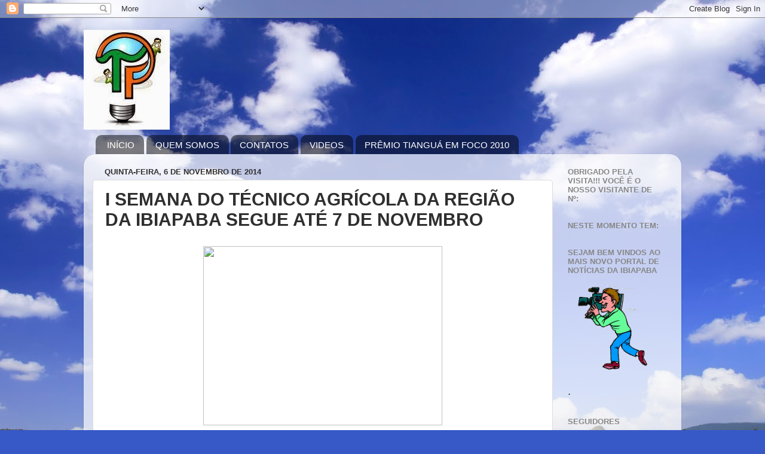

--- FILE ---
content_type: text/html; charset=UTF-8
request_url: https://tianguaemfoco.blogspot.com/2014/11/i-semana-do-tecnico-agricola-da-regiao.html
body_size: 19725
content:
<!DOCTYPE html>
<html class='v2' dir='ltr' lang='pt-BR'>
<head>
<link href='https://www.blogger.com/static/v1/widgets/335934321-css_bundle_v2.css' rel='stylesheet' type='text/css'/>
<meta content='width=1100' name='viewport'/>
<meta content='text/html; charset=UTF-8' http-equiv='Content-Type'/>
<meta content='blogger' name='generator'/>
<link href='https://tianguaemfoco.blogspot.com/favicon.ico' rel='icon' type='image/x-icon'/>
<link href='http://tianguaemfoco.blogspot.com/2014/11/i-semana-do-tecnico-agricola-da-regiao.html' rel='canonical'/>
<link rel="alternate" type="application/atom+xml" title=".TIANGUÁ EM FOCO - Atom" href="https://tianguaemfoco.blogspot.com/feeds/posts/default" />
<link rel="alternate" type="application/rss+xml" title=".TIANGUÁ EM FOCO - RSS" href="https://tianguaemfoco.blogspot.com/feeds/posts/default?alt=rss" />
<link rel="service.post" type="application/atom+xml" title=".TIANGUÁ EM FOCO - Atom" href="https://www.blogger.com/feeds/5700565343223880192/posts/default" />

<link rel="alternate" type="application/atom+xml" title=".TIANGUÁ EM FOCO - Atom" href="https://tianguaemfoco.blogspot.com/feeds/387694753960051910/comments/default" />
<!--Can't find substitution for tag [blog.ieCssRetrofitLinks]-->
<link href='http://www.vpverde.com/wp-content/uploads/2014/11/ifce-tiangu%C3%A1-300x225.jpg' rel='image_src'/>
<meta content='http://tianguaemfoco.blogspot.com/2014/11/i-semana-do-tecnico-agricola-da-regiao.html' property='og:url'/>
<meta content='I SEMANA DO TÉCNICO AGRÍCOLA DA REGIÃO DA IBIAPABA SEGUE ATÉ 7 DE NOVEMBRO' property='og:title'/>
<meta content='   foto: divulgação   Começou ontem (05/11) a  I Semana do Técnico Agrícola da região da Ibiapaba , o evento acontece no Instituto Federal d...' property='og:description'/>
<meta content='https://lh3.googleusercontent.com/blogger_img_proxy/AEn0k_scB5RxWehPJ5jloP0Qh4Kfvmg85fThBF5ssRAOyaVPdGZeHXq1eC25E3n8jCiR-_R6TEB-xWvVOaHwJOy_p48VGx5qon1BwVB1smx6NeRaKN0GG-t--ZV-Rn27n8Oit0Y1SmF2IkSjDQMOxVJioIuVPCE=w1200-h630-p-k-no-nu' property='og:image'/>
<title>.TIANGUÁ EM FOCO: I SEMANA DO TÉCNICO AGRÍCOLA DA REGIÃO DA IBIAPABA SEGUE ATÉ 7 DE NOVEMBRO</title>
<style id='page-skin-1' type='text/css'><!--
/*-----------------------------------------------
Blogger Template Style
Name:     Picture Window
Designer: Blogger
URL:      www.blogger.com
----------------------------------------------- */
/* Content
----------------------------------------------- */
body {
font: normal normal 20px Arial, Tahoma, Helvetica, FreeSans, sans-serif;
color: #2f2f2f;
background: #3759c7 url(//themes.googleusercontent.com/image?id=1FOUtmp43ZPqoLj1JZ2nxaZYdvVbF6HQjeiW3sr9xNk_AE0Ytyj5SVLQKr4-oLhOs1cyB) no-repeat fixed top center /* Credit: konradlew (http://www.istockphoto.com/googleimages.php?id=2099120&platform=blogger) */;
}
html body .region-inner {
min-width: 0;
max-width: 100%;
width: auto;
}
.content-outer {
font-size: 90%;
}
a:link {
text-decoration:none;
color: #393297;
}
a:visited {
text-decoration:none;
color: #6c65cb;
}
a:hover {
text-decoration:underline;
color: #3234ff;
}
.content-outer {
background: transparent none repeat scroll top left;
-moz-border-radius: 0;
-webkit-border-radius: 0;
-goog-ms-border-radius: 0;
border-radius: 0;
-moz-box-shadow: 0 0 0 rgba(0, 0, 0, .15);
-webkit-box-shadow: 0 0 0 rgba(0, 0, 0, .15);
-goog-ms-box-shadow: 0 0 0 rgba(0, 0, 0, .15);
box-shadow: 0 0 0 rgba(0, 0, 0, .15);
margin: 20px auto;
}
.content-inner {
padding: 0;
}
/* Header
----------------------------------------------- */
.header-outer {
background: transparent none repeat-x scroll top left;
_background-image: none;
color: #ffffff;
-moz-border-radius: 0;
-webkit-border-radius: 0;
-goog-ms-border-radius: 0;
border-radius: 0;
}
.Header img, .Header #header-inner {
-moz-border-radius: 0;
-webkit-border-radius: 0;
-goog-ms-border-radius: 0;
border-radius: 0;
}
.header-inner .Header .titlewrapper,
.header-inner .Header .descriptionwrapper {
padding-left: 0;
padding-right: 0;
}
.Header h1 {
font: normal normal 36px Arial, Tahoma, Helvetica, FreeSans, sans-serif;
text-shadow: 1px 1px 3px rgba(0, 0, 0, 0.3);
}
.Header h1 a {
color: #ffffff;
}
.Header .description {
font-size: 130%;
}
/* Tabs
----------------------------------------------- */
.tabs-inner {
margin: .5em 20px 0;
padding: 0;
}
.tabs-inner .section {
margin: 0;
}
.tabs-inner .widget ul {
padding: 0;
background: transparent none repeat scroll bottom;
-moz-border-radius: 0;
-webkit-border-radius: 0;
-goog-ms-border-radius: 0;
border-radius: 0;
}
.tabs-inner .widget li {
border: none;
}
.tabs-inner .widget li a {
display: inline-block;
padding: .5em 1em;
margin-right: .25em;
color: #ffffff;
font: normal normal 15px Arial, Tahoma, Helvetica, FreeSans, sans-serif;
-moz-border-radius: 10px 10px 0 0;
-webkit-border-top-left-radius: 10px;
-webkit-border-top-right-radius: 10px;
-goog-ms-border-radius: 10px 10px 0 0;
border-radius: 10px 10px 0 0;
background: transparent url(https://resources.blogblog.com/blogblog/data/1kt/transparent/black50.png) repeat scroll top left;
border-right: 1px solid transparent;
}
.tabs-inner .widget li:first-child a {
padding-left: 1.25em;
-moz-border-radius-topleft: 10px;
-moz-border-radius-bottomleft: 0;
-webkit-border-top-left-radius: 10px;
-webkit-border-bottom-left-radius: 0;
-goog-ms-border-top-left-radius: 10px;
-goog-ms-border-bottom-left-radius: 0;
border-top-left-radius: 10px;
border-bottom-left-radius: 0;
}
.tabs-inner .widget li.selected a,
.tabs-inner .widget li a:hover {
position: relative;
z-index: 1;
background: transparent url(https://resources.blogblog.com/blogblog/data/1kt/transparent/white80.png) repeat scroll bottom;
color: #3d59b7;
-moz-box-shadow: 0 0 3px rgba(0, 0, 0, .15);
-webkit-box-shadow: 0 0 3px rgba(0, 0, 0, .15);
-goog-ms-box-shadow: 0 0 3px rgba(0, 0, 0, .15);
box-shadow: 0 0 3px rgba(0, 0, 0, .15);
}
/* Headings
----------------------------------------------- */
h2 {
font: bold normal 13px Arial, Tahoma, Helvetica, FreeSans, sans-serif;
text-transform: uppercase;
color: #878787;
margin: .5em 0;
}
/* Main
----------------------------------------------- */
.main-outer {
background: transparent url(https://resources.blogblog.com/blogblog/data/1kt/transparent/white80.png) repeat scroll top left;
-moz-border-radius: 20px 20px 0 0;
-webkit-border-top-left-radius: 20px;
-webkit-border-top-right-radius: 20px;
-webkit-border-bottom-left-radius: 0;
-webkit-border-bottom-right-radius: 0;
-goog-ms-border-radius: 20px 20px 0 0;
border-radius: 20px 20px 0 0;
-moz-box-shadow: 0 1px 3px rgba(0, 0, 0, .15);
-webkit-box-shadow: 0 1px 3px rgba(0, 0, 0, .15);
-goog-ms-box-shadow: 0 1px 3px rgba(0, 0, 0, .15);
box-shadow: 0 1px 3px rgba(0, 0, 0, .15);
}
.main-inner {
padding: 15px 20px 20px;
}
.main-inner .column-center-inner {
padding: 0 0;
}
.main-inner .column-left-inner {
padding-left: 0;
}
.main-inner .column-right-inner {
padding-right: 0;
}
/* Posts
----------------------------------------------- */
h3.post-title {
margin: 0;
font: normal bold 30px Arial, Tahoma, Helvetica, FreeSans, sans-serif;
}
.comments h4 {
margin: 1em 0 0;
font: normal bold 30px Arial, Tahoma, Helvetica, FreeSans, sans-serif;
}
.date-header span {
color: #2f2f2f;
}
.post-outer {
background-color: #ffffff;
border: solid 1px #dcdcdc;
-moz-border-radius: 5px;
-webkit-border-radius: 5px;
border-radius: 5px;
-goog-ms-border-radius: 5px;
padding: 15px 20px;
margin: 0 -20px 20px;
}
.post-body {
line-height: 1.4;
font-size: 110%;
position: relative;
}
.post-header {
margin: 0 0 1.5em;
color: #989898;
line-height: 1.6;
}
.post-footer {
margin: .5em 0 0;
color: #989898;
line-height: 1.6;
}
#blog-pager {
font-size: 140%
}
#comments .comment-author {
padding-top: 1.5em;
border-top: dashed 1px #ccc;
border-top: dashed 1px rgba(128, 128, 128, .5);
background-position: 0 1.5em;
}
#comments .comment-author:first-child {
padding-top: 0;
border-top: none;
}
.avatar-image-container {
margin: .2em 0 0;
}
/* Comments
----------------------------------------------- */
.comments .comments-content .icon.blog-author {
background-repeat: no-repeat;
background-image: url([data-uri]);
}
.comments .comments-content .loadmore a {
border-top: 1px solid #3234ff;
border-bottom: 1px solid #3234ff;
}
.comments .continue {
border-top: 2px solid #3234ff;
}
/* Widgets
----------------------------------------------- */
.widget ul, .widget #ArchiveList ul.flat {
padding: 0;
list-style: none;
}
.widget ul li, .widget #ArchiveList ul.flat li {
border-top: dashed 1px #ccc;
border-top: dashed 1px rgba(128, 128, 128, .5);
}
.widget ul li:first-child, .widget #ArchiveList ul.flat li:first-child {
border-top: none;
}
.widget .post-body ul {
list-style: disc;
}
.widget .post-body ul li {
border: none;
}
/* Footer
----------------------------------------------- */
.footer-outer {
color:#cbcbcb;
background: transparent url(https://resources.blogblog.com/blogblog/data/1kt/transparent/black50.png) repeat scroll top left;
-moz-border-radius: 0 0 20px 20px;
-webkit-border-top-left-radius: 0;
-webkit-border-top-right-radius: 0;
-webkit-border-bottom-left-radius: 20px;
-webkit-border-bottom-right-radius: 20px;
-goog-ms-border-radius: 0 0 20px 20px;
border-radius: 0 0 20px 20px;
-moz-box-shadow: 0 1px 3px rgba(0, 0, 0, .15);
-webkit-box-shadow: 0 1px 3px rgba(0, 0, 0, .15);
-goog-ms-box-shadow: 0 1px 3px rgba(0, 0, 0, .15);
box-shadow: 0 1px 3px rgba(0, 0, 0, .15);
}
.footer-inner {
padding: 10px 20px 20px;
}
.footer-outer a {
color: #989bed;
}
.footer-outer a:visited {
color: #8776ed;
}
.footer-outer a:hover {
color: #3234ff;
}
.footer-outer .widget h2 {
color: #a9a9a9;
}
/* Mobile
----------------------------------------------- */
html body.mobile {
height: auto;
}
html body.mobile {
min-height: 480px;
background-size: 100% auto;
}
.mobile .body-fauxcolumn-outer {
background: transparent none repeat scroll top left;
}
html .mobile .mobile-date-outer, html .mobile .blog-pager {
border-bottom: none;
background: transparent url(https://resources.blogblog.com/blogblog/data/1kt/transparent/white80.png) repeat scroll top left;
margin-bottom: 10px;
}
.mobile .date-outer {
background: transparent url(https://resources.blogblog.com/blogblog/data/1kt/transparent/white80.png) repeat scroll top left;
}
.mobile .header-outer, .mobile .main-outer,
.mobile .post-outer, .mobile .footer-outer {
-moz-border-radius: 0;
-webkit-border-radius: 0;
-goog-ms-border-radius: 0;
border-radius: 0;
}
.mobile .content-outer,
.mobile .main-outer,
.mobile .post-outer {
background: inherit;
border: none;
}
.mobile .content-outer {
font-size: 100%;
}
.mobile-link-button {
background-color: #393297;
}
.mobile-link-button a:link, .mobile-link-button a:visited {
color: #ffffff;
}
.mobile-index-contents {
color: #2f2f2f;
}
.mobile .tabs-inner .PageList .widget-content {
background: transparent url(https://resources.blogblog.com/blogblog/data/1kt/transparent/white80.png) repeat scroll bottom;
color: #3d59b7;
}
.mobile .tabs-inner .PageList .widget-content .pagelist-arrow {
border-left: 1px solid transparent;
}

--></style>
<style id='template-skin-1' type='text/css'><!--
body {
min-width: 1000px;
}
.content-outer, .content-fauxcolumn-outer, .region-inner {
min-width: 1000px;
max-width: 1000px;
_width: 1000px;
}
.main-inner .columns {
padding-left: 0px;
padding-right: 200px;
}
.main-inner .fauxcolumn-center-outer {
left: 0px;
right: 200px;
/* IE6 does not respect left and right together */
_width: expression(this.parentNode.offsetWidth -
parseInt("0px") -
parseInt("200px") + 'px');
}
.main-inner .fauxcolumn-left-outer {
width: 0px;
}
.main-inner .fauxcolumn-right-outer {
width: 200px;
}
.main-inner .column-left-outer {
width: 0px;
right: 100%;
margin-left: -0px;
}
.main-inner .column-right-outer {
width: 200px;
margin-right: -200px;
}
#layout {
min-width: 0;
}
#layout .content-outer {
min-width: 0;
width: 800px;
}
#layout .region-inner {
min-width: 0;
width: auto;
}
body#layout div.add_widget {
padding: 8px;
}
body#layout div.add_widget a {
margin-left: 32px;
}
--></style>
<style>
    body {background-image:url(\/\/themes.googleusercontent.com\/image?id=1FOUtmp43ZPqoLj1JZ2nxaZYdvVbF6HQjeiW3sr9xNk_AE0Ytyj5SVLQKr4-oLhOs1cyB);}
    
@media (max-width: 200px) { body {background-image:url(\/\/themes.googleusercontent.com\/image?id=1FOUtmp43ZPqoLj1JZ2nxaZYdvVbF6HQjeiW3sr9xNk_AE0Ytyj5SVLQKr4-oLhOs1cyB&options=w200);}}
@media (max-width: 400px) and (min-width: 201px) { body {background-image:url(\/\/themes.googleusercontent.com\/image?id=1FOUtmp43ZPqoLj1JZ2nxaZYdvVbF6HQjeiW3sr9xNk_AE0Ytyj5SVLQKr4-oLhOs1cyB&options=w400);}}
@media (max-width: 800px) and (min-width: 401px) { body {background-image:url(\/\/themes.googleusercontent.com\/image?id=1FOUtmp43ZPqoLj1JZ2nxaZYdvVbF6HQjeiW3sr9xNk_AE0Ytyj5SVLQKr4-oLhOs1cyB&options=w800);}}
@media (max-width: 1200px) and (min-width: 801px) { body {background-image:url(\/\/themes.googleusercontent.com\/image?id=1FOUtmp43ZPqoLj1JZ2nxaZYdvVbF6HQjeiW3sr9xNk_AE0Ytyj5SVLQKr4-oLhOs1cyB&options=w1200);}}
/* Last tag covers anything over one higher than the previous max-size cap. */
@media (min-width: 1201px) { body {background-image:url(\/\/themes.googleusercontent.com\/image?id=1FOUtmp43ZPqoLj1JZ2nxaZYdvVbF6HQjeiW3sr9xNk_AE0Ytyj5SVLQKr4-oLhOs1cyB&options=w1600);}}
  </style>
<link href='https://www.blogger.com/dyn-css/authorization.css?targetBlogID=5700565343223880192&amp;zx=fac936a9-8800-4bfd-952d-b1fd344bec3a' media='none' onload='if(media!=&#39;all&#39;)media=&#39;all&#39;' rel='stylesheet'/><noscript><link href='https://www.blogger.com/dyn-css/authorization.css?targetBlogID=5700565343223880192&amp;zx=fac936a9-8800-4bfd-952d-b1fd344bec3a' rel='stylesheet'/></noscript>
<meta name='google-adsense-platform-account' content='ca-host-pub-1556223355139109'/>
<meta name='google-adsense-platform-domain' content='blogspot.com'/>

<!-- data-ad-client=ca-pub-3575102252816157 -->

</head>
<body class='loading variant-open'>
<div class='navbar section' id='navbar' name='Navbar'><div class='widget Navbar' data-version='1' id='Navbar1'><script type="text/javascript">
    function setAttributeOnload(object, attribute, val) {
      if(window.addEventListener) {
        window.addEventListener('load',
          function(){ object[attribute] = val; }, false);
      } else {
        window.attachEvent('onload', function(){ object[attribute] = val; });
      }
    }
  </script>
<div id="navbar-iframe-container"></div>
<script type="text/javascript" src="https://apis.google.com/js/platform.js"></script>
<script type="text/javascript">
      gapi.load("gapi.iframes:gapi.iframes.style.bubble", function() {
        if (gapi.iframes && gapi.iframes.getContext) {
          gapi.iframes.getContext().openChild({
              url: 'https://www.blogger.com/navbar/5700565343223880192?po\x3d387694753960051910\x26origin\x3dhttps://tianguaemfoco.blogspot.com',
              where: document.getElementById("navbar-iframe-container"),
              id: "navbar-iframe"
          });
        }
      });
    </script><script type="text/javascript">
(function() {
var script = document.createElement('script');
script.type = 'text/javascript';
script.src = '//pagead2.googlesyndication.com/pagead/js/google_top_exp.js';
var head = document.getElementsByTagName('head')[0];
if (head) {
head.appendChild(script);
}})();
</script>
</div></div>
<div class='body-fauxcolumns'>
<div class='fauxcolumn-outer body-fauxcolumn-outer'>
<div class='cap-top'>
<div class='cap-left'></div>
<div class='cap-right'></div>
</div>
<div class='fauxborder-left'>
<div class='fauxborder-right'></div>
<div class='fauxcolumn-inner'>
</div>
</div>
<div class='cap-bottom'>
<div class='cap-left'></div>
<div class='cap-right'></div>
</div>
</div>
</div>
<div class='content'>
<div class='content-fauxcolumns'>
<div class='fauxcolumn-outer content-fauxcolumn-outer'>
<div class='cap-top'>
<div class='cap-left'></div>
<div class='cap-right'></div>
</div>
<div class='fauxborder-left'>
<div class='fauxborder-right'></div>
<div class='fauxcolumn-inner'>
</div>
</div>
<div class='cap-bottom'>
<div class='cap-left'></div>
<div class='cap-right'></div>
</div>
</div>
</div>
<div class='content-outer'>
<div class='content-cap-top cap-top'>
<div class='cap-left'></div>
<div class='cap-right'></div>
</div>
<div class='fauxborder-left content-fauxborder-left'>
<div class='fauxborder-right content-fauxborder-right'></div>
<div class='content-inner'>
<header>
<div class='header-outer'>
<div class='header-cap-top cap-top'>
<div class='cap-left'></div>
<div class='cap-right'></div>
</div>
<div class='fauxborder-left header-fauxborder-left'>
<div class='fauxborder-right header-fauxborder-right'></div>
<div class='region-inner header-inner'>
<div class='header section' id='header' name='Cabeçalho'><div class='widget Header' data-version='1' id='Header1'>
<div id='header-inner'>
<a href='https://tianguaemfoco.blogspot.com/' style='display: block'>
<img alt='.TIANGUÁ EM FOCO' height='167px; ' id='Header1_headerimg' src='https://blogger.googleusercontent.com/img/b/R29vZ2xl/AVvXsEjtBxRPO_bXXp5-n41SI99CVYtCVohAl-ZmlzngzwdOda0VVGd4s4cCIdKUXkorN5KZaQa5d89BKGYXMZjSvKjHwzkTpqjwx6LeEkgaWP0vYYhQVaDKGiOYWENJAeSFNZlavQ3sgChjARHK/s1600/TIANGU%25C3%2581+EM+FOCO.jpg' style='display: block' width='144px; '/>
</a>
</div>
</div></div>
</div>
</div>
<div class='header-cap-bottom cap-bottom'>
<div class='cap-left'></div>
<div class='cap-right'></div>
</div>
</div>
</header>
<div class='tabs-outer'>
<div class='tabs-cap-top cap-top'>
<div class='cap-left'></div>
<div class='cap-right'></div>
</div>
<div class='fauxborder-left tabs-fauxborder-left'>
<div class='fauxborder-right tabs-fauxborder-right'></div>
<div class='region-inner tabs-inner'>
<div class='tabs section' id='crosscol' name='Entre colunas'><div class='widget PageList' data-version='1' id='PageList1'>
<h2>Páginas</h2>
<div class='widget-content'>
<ul>
<li>
<a href='https://tianguaemfoco.blogspot.com/'>INÍCIO</a>
</li>
<li>
<a href='https://tianguaemfoco.blogspot.com/p/somos-uma-equipe-amamos-e-admiramos.html'>QUEM SOMOS</a>
</li>
<li>
<a href='https://tianguaemfoco.blogspot.com/p/contatos.html'>CONTATOS</a>
</li>
<li>
<a href='https://tianguaemfoco.blogspot.com/p/videos.html'>VIDEOS</a>
</li>
<li>
<a href='https://tianguaemfoco.blogspot.com/p/premio-tiangua-em-foco-2010.html'>PRÊMIO TIANGUÁ EM FOCO 2010</a>
</li>
</ul>
<div class='clear'></div>
</div>
</div></div>
<div class='tabs no-items section' id='crosscol-overflow' name='Cross-Column 2'></div>
</div>
</div>
<div class='tabs-cap-bottom cap-bottom'>
<div class='cap-left'></div>
<div class='cap-right'></div>
</div>
</div>
<div class='main-outer'>
<div class='main-cap-top cap-top'>
<div class='cap-left'></div>
<div class='cap-right'></div>
</div>
<div class='fauxborder-left main-fauxborder-left'>
<div class='fauxborder-right main-fauxborder-right'></div>
<div class='region-inner main-inner'>
<div class='columns fauxcolumns'>
<div class='fauxcolumn-outer fauxcolumn-center-outer'>
<div class='cap-top'>
<div class='cap-left'></div>
<div class='cap-right'></div>
</div>
<div class='fauxborder-left'>
<div class='fauxborder-right'></div>
<div class='fauxcolumn-inner'>
</div>
</div>
<div class='cap-bottom'>
<div class='cap-left'></div>
<div class='cap-right'></div>
</div>
</div>
<div class='fauxcolumn-outer fauxcolumn-left-outer'>
<div class='cap-top'>
<div class='cap-left'></div>
<div class='cap-right'></div>
</div>
<div class='fauxborder-left'>
<div class='fauxborder-right'></div>
<div class='fauxcolumn-inner'>
</div>
</div>
<div class='cap-bottom'>
<div class='cap-left'></div>
<div class='cap-right'></div>
</div>
</div>
<div class='fauxcolumn-outer fauxcolumn-right-outer'>
<div class='cap-top'>
<div class='cap-left'></div>
<div class='cap-right'></div>
</div>
<div class='fauxborder-left'>
<div class='fauxborder-right'></div>
<div class='fauxcolumn-inner'>
</div>
</div>
<div class='cap-bottom'>
<div class='cap-left'></div>
<div class='cap-right'></div>
</div>
</div>
<!-- corrects IE6 width calculation -->
<div class='columns-inner'>
<div class='column-center-outer'>
<div class='column-center-inner'>
<div class='main section' id='main' name='Principal'><div class='widget Blog' data-version='1' id='Blog1'>
<div class='blog-posts hfeed'>

          <div class="date-outer">
        
<h2 class='date-header'><span>quinta-feira, 6 de novembro de 2014</span></h2>

          <div class="date-posts">
        
<div class='post-outer'>
<div class='post hentry uncustomized-post-template' itemprop='blogPost' itemscope='itemscope' itemtype='http://schema.org/BlogPosting'>
<meta content='http://www.vpverde.com/wp-content/uploads/2014/11/ifce-tiangu%C3%A1-300x225.jpg' itemprop='image_url'/>
<meta content='5700565343223880192' itemprop='blogId'/>
<meta content='387694753960051910' itemprop='postId'/>
<a name='387694753960051910'></a>
<h3 class='post-title entry-title' itemprop='name'>
I SEMANA DO TÉCNICO AGRÍCOLA DA REGIÃO DA IBIAPABA SEGUE ATÉ 7 DE NOVEMBRO
</h3>
<div class='post-header'>
<div class='post-header-line-1'></div>
</div>
<div class='post-body entry-content' id='post-body-387694753960051910' itemprop='description articleBody'>
<div class="separator" style="clear: both; text-align: center;">
<a href="http://www.vpverde.com/wp-content/uploads/2014/11/ifce-tiangu%C3%A1-300x225.jpg" imageanchor="1" style="margin-left: 1em; margin-right: 1em;"><img border="0" height="300" src="https://lh3.googleusercontent.com/blogger_img_proxy/AEn0k_scB5RxWehPJ5jloP0Qh4Kfvmg85fThBF5ssRAOyaVPdGZeHXq1eC25E3n8jCiR-_R6TEB-xWvVOaHwJOy_p48VGx5qon1BwVB1smx6NeRaKN0GG-t--ZV-Rn27n8Oit0Y1SmF2IkSjDQMOxVJioIuVPCE=s0-d" width="400"></a></div>
<div class="separator" style="clear: both; text-align: center;">
<span style="background-color: white; color: #555555; font-family: Arial, Helvetica, sans-serif; font-size: 13px; line-height: 20px;">foto: divulgação</span></div>
<div style="background-color: white; border: 0px; line-height: 20px; margin-bottom: 20px; padding: 0px; text-align: justify; vertical-align: baseline;">
<span style="color: #444444; font-family: Arial, Helvetica, sans-serif;">Começou ontem (05/11) a<strong style="border: 0px; margin: 0px; padding: 0px; vertical-align: baseline;">&nbsp;I Semana do Técnico Agrícola da região da Ibiapaba</strong>, o evento acontece no Instituto Federal de Educação, Ciência e Tecnologia do Ceará &#8211; IFCE.<span id="more-5740" style="border: 0px; margin: 0px; padding: 0px; vertical-align: baseline;"></span></span></div>
<div style="background-color: white; border: 0px; line-height: 20px; margin-bottom: 20px; padding: 0px; text-align: justify; vertical-align: baseline;">
<span style="color: #444444; font-family: Arial, Helvetica, sans-serif;">Com a temática &#8220;Produção Sustentável&#8221;, o evento tem no período da manhã, palestras e debates com temas transversais voltados para &#8220;As atribuições do Profissional Técnico Agrícola&#8221;, &#8220;Políticas Públicas para a Agricultura&#8221; e &#8220;Irrigação: Produção Segura x Sustentável&#8221;. No período da tarde, o destaque é para os cinco minicursos modulares nas áreas de hidroponia, interpretação de análises de solos, gestão rural, produção e comercialização orgânica e treinamento para manutenção de tratores.</span></div>
<div style="background-color: white; border: 0px; line-height: 20px; margin-bottom: 20px; padding: 0px; text-align: justify; vertical-align: baseline;">
<span style="color: #444444; font-family: Arial, Helvetica, sans-serif;">O evento voltado para o profissional da área agrícola, produtores rurais, agricultores familiares e estudantes da área agronômica, visa promover uma discussão ampla, efetiva e territorial em torno das ações do profissional técnico agrícola frente à produção sustentável.</span></div>
<div style="background-color: white; border: 0px; line-height: 20px; margin-bottom: 20px; padding: 0px; text-align: justify; vertical-align: baseline;">
<span style="color: #444444; font-family: Arial, Helvetica, sans-serif;">A I-SETARI acontece até 07 de novembro, nos horários de 08h às 11:30h e 13:30 às 17h, no auditório do Campus Tianguá. O evento tem o patrocínio do&nbsp;<em style="border: 0px; margin: 0px; padding: 0px; vertical-align: baseline;">SEBRAE, NUTRILITE, PREFEITURA MUNICIPAL DE TIANGUÁ, REIJERS, POINT MÍDIA, CAGECE e apoio da VALTRA, COGERH, UFC, JORNAL IBIAPABA, BNB, ATACE, STTR, EMATERCE, A. MORENO, SÍTIO SÃO FRANCISCO/PRODUTOS ORGÂNICOS, CAMPO AGROPECUÁRIO CONSULTORIA e HIDROFOLHAS.</em></span></div>
<div style="background-color: white; border: 0px; line-height: 20px; margin-bottom: 20px; padding: 0px; text-align: justify; vertical-align: baseline;">
<span style="color: #444444; font-family: Arial, Helvetica, sans-serif;"><strong style="border: 0px; margin: 0px; padding: 0px; vertical-align: baseline;">Maiores Informações:</strong>&nbsp;(88 ) 3671-2299</span></div>
<div style="background-color: white; border: 0px; line-height: 20px; margin-bottom: 20px; padding: 0px; text-align: justify; vertical-align: baseline;">
<strong style="border: 0px; margin: 0px; padding: 0px; vertical-align: baseline;"><span style="color: #444444; font-family: Arial, Helvetica, sans-serif;">Fonte: IFCE</span></strong></div>
<div style='clear: both;'></div>
</div>
<div class='post-footer'>
<div class='post-footer-line post-footer-line-1'>
<span class='post-author vcard'>
Postado por
<span class='fn' itemprop='author' itemscope='itemscope' itemtype='http://schema.org/Person'>
<meta content='https://www.blogger.com/profile/01550315116050629042' itemprop='url'/>
<a class='g-profile' href='https://www.blogger.com/profile/01550315116050629042' rel='author' title='author profile'>
<span itemprop='name'>tiangua em foco</span>
</a>
</span>
</span>
<span class='post-timestamp'>
às
<meta content='http://tianguaemfoco.blogspot.com/2014/11/i-semana-do-tecnico-agricola-da-regiao.html' itemprop='url'/>
<a class='timestamp-link' href='https://tianguaemfoco.blogspot.com/2014/11/i-semana-do-tecnico-agricola-da-regiao.html' rel='bookmark' title='permanent link'><abbr class='published' itemprop='datePublished' title='2014-11-06T00:28:00-03:00'>00:28</abbr></a>
</span>
<span class='post-comment-link'>
</span>
<span class='post-icons'>
<span class='item-control blog-admin pid-405680838'>
<a href='https://www.blogger.com/post-edit.g?blogID=5700565343223880192&postID=387694753960051910&from=pencil' title='Editar post'>
<img alt='' class='icon-action' height='18' src='https://resources.blogblog.com/img/icon18_edit_allbkg.gif' width='18'/>
</a>
</span>
</span>
<div class='post-share-buttons goog-inline-block'>
</div>
</div>
<div class='post-footer-line post-footer-line-2'>
<span class='post-labels'>
</span>
</div>
<div class='post-footer-line post-footer-line-3'>
<span class='post-location'>
</span>
</div>
</div>
</div>
<div class='comments' id='comments'>
<a name='comments'></a>
</div>
</div>

        </div></div>
      
</div>
<div class='blog-pager' id='blog-pager'>
<span id='blog-pager-newer-link'>
<a class='blog-pager-newer-link' href='https://tianguaemfoco.blogspot.com/2014/11/homicidio-bala-na-tarde-desta-quinta.html' id='Blog1_blog-pager-newer-link' title='Postagem mais recente'>Postagem mais recente</a>
</span>
<span id='blog-pager-older-link'>
<a class='blog-pager-older-link' href='https://tianguaemfoco.blogspot.com/2014/11/prefeitura-de-guaraciaba-do-norte.html' id='Blog1_blog-pager-older-link' title='Postagem mais antiga'>Postagem mais antiga</a>
</span>
<a class='home-link' href='https://tianguaemfoco.blogspot.com/'>Página inicial</a>
</div>
<div class='clear'></div>
<div class='post-feeds'>
</div>
</div></div>
</div>
</div>
<div class='column-left-outer'>
<div class='column-left-inner'>
<aside>
</aside>
</div>
</div>
<div class='column-right-outer'>
<div class='column-right-inner'>
<aside>
<div class='sidebar section' id='sidebar-right-1'><div class='widget HTML' data-version='1' id='HTML1'>
<h2 class='title'>OBRIGADO PELA VISITA!!! você é o nosso VISITANTE  de nº:</h2>
<div class='widget-content'>
<span style="font-weight:bold;"></span><!-- início do código para o contador de visitas CódigoFonte.net -->
<script language="JavaScript" type="text/javascript" src="//contador.codigofonte.net/log.php?id=129920&amp;d=lblneo"></script>
<!-- final do código para o contador de visitas CódigoFonte.net -->
</div>
<div class='clear'></div>
</div><div class='widget HTML' data-version='1' id='HTML3'>
<h2 class='title'>Neste momento tem:</h2>
<div class='widget-content'>
<!-- Inicio Codigo Visitas online gratis opromo.com  -->
<script language="Javascript" src="//www.opromo.com/servicos/usuariosonline/useronline.php?site=sitehttptianguaemfocoblogspotcom&amp;corfont1=000000&amp;texto=5&amp;formato=negrito&amp;tipo=verdana&amp;tamanho=6&amp;simbo=4" type="text/javascript"></script>
<!-- Fim Codigo Visitas online gratis opromo.com  -->
</div>
<div class='clear'></div>
</div><div class='widget Image' data-version='1' id='Image1'>
<h2>SEJAM BEM VINDOS AO MAIS NOVO PORTAL DE NOTÍCIAS DA IBIAPABA</h2>
<div class='widget-content'>
<img alt='SEJAM BEM VINDOS AO MAIS NOVO PORTAL DE NOTÍCIAS DA IBIAPABA' height='170' id='Image1_img' src='//1.bp.blogspot.com/_jk9Et7SicTw/TRC-mq3sNGI/AAAAAAAAJv0/zVALC5EhtFQ/S240/profissao001' width='170'/>
<br/>
<span class='caption'>.</span>
</div>
<div class='clear'></div>
</div><div class='widget Followers' data-version='1' id='Followers1'>
<h2 class='title'>SEGUIDORES</h2>
<div class='widget-content'>
<div id='Followers1-wrapper'>
<div style='margin-right:2px;'>
<div><script type="text/javascript" src="https://apis.google.com/js/platform.js"></script>
<div id="followers-iframe-container"></div>
<script type="text/javascript">
    window.followersIframe = null;
    function followersIframeOpen(url) {
      gapi.load("gapi.iframes", function() {
        if (gapi.iframes && gapi.iframes.getContext) {
          window.followersIframe = gapi.iframes.getContext().openChild({
            url: url,
            where: document.getElementById("followers-iframe-container"),
            messageHandlersFilter: gapi.iframes.CROSS_ORIGIN_IFRAMES_FILTER,
            messageHandlers: {
              '_ready': function(obj) {
                window.followersIframe.getIframeEl().height = obj.height;
              },
              'reset': function() {
                window.followersIframe.close();
                followersIframeOpen("https://www.blogger.com/followers/frame/5700565343223880192?colors\x3dCgt0cmFuc3BhcmVudBILdHJhbnNwYXJlbnQaByMyZjJmMmYiByMzOTMyOTcqC3RyYW5zcGFyZW50MgcjODc4Nzg3OgcjMmYyZjJmQgcjMzkzMjk3SgcjMDAwMDAwUgcjMzkzMjk3Wgt0cmFuc3BhcmVudA%3D%3D\x26pageSize\x3d21\x26hl\x3dpt-BR\x26origin\x3dhttps://tianguaemfoco.blogspot.com");
              },
              'open': function(url) {
                window.followersIframe.close();
                followersIframeOpen(url);
              }
            }
          });
        }
      });
    }
    followersIframeOpen("https://www.blogger.com/followers/frame/5700565343223880192?colors\x3dCgt0cmFuc3BhcmVudBILdHJhbnNwYXJlbnQaByMyZjJmMmYiByMzOTMyOTcqC3RyYW5zcGFyZW50MgcjODc4Nzg3OgcjMmYyZjJmQgcjMzkzMjk3SgcjMDAwMDAwUgcjMzkzMjk3Wgt0cmFuc3BhcmVudA%3D%3D\x26pageSize\x3d21\x26hl\x3dpt-BR\x26origin\x3dhttps://tianguaemfoco.blogspot.com");
  </script></div>
</div>
</div>
<div class='clear'></div>
</div>
</div><div class='widget Image' data-version='1' id='Image10'>
<h2>APOIO CULTURAL</h2>
<div class='widget-content'>
<img alt='APOIO CULTURAL' height='47' id='Image10_img' src='//2.bp.blogspot.com/_kZTYBiyKty4/TEM0mSSz4AI/AAAAAAAAAN4/4VSVkjluWvM/S170/C%C3%B3pia+de+logogecult.JPG' width='130'/>
<br/>
</div>
<div class='clear'></div>
</div><div class='widget Image' data-version='1' id='Image2'>
<div class='widget-content'>
<img alt='' height='130' id='Image2_img' src='https://blogger.googleusercontent.com/img/b/R29vZ2xl/AVvXsEjFc68EJtCj8Qg8N4ZoOhRCCo5fSxcNpTR8NkS6eAFJzeCtlUVbV-keMlUua7vjN3opkSe26PF8KdIZB9dzGJEHkpNztiSyBwK50rsmsdbKcEfVUfYOw14VYSrMkkGIjWy36YZ-pf-o/s130/GARATUJA.jpg' width='130'/>
<br/>
</div>
<div class='clear'></div>
</div><div class='widget Image' data-version='1' id='Image8'>
<div class='widget-content'>
<img alt='' height='95' id='Image8_img' src='//4.bp.blogspot.com/_kZTYBiyKty4/TEM0eujQNhI/AAAAAAAAANw/SKM0thaW7jM/S170/BARDEGA+2.jpg' width='170'/>
<br/>
</div>
<div class='clear'></div>
</div><div class='widget BlogList' data-version='1' id='BlogList1'>
<h2 class='title'>OUTROS BLOGS DE TIANGUÁ</h2>
<div class='widget-content'>
<div class='blog-list-container' id='BlogList1_container'>
<ul id='BlogList1_blogs'>
<li style='display: block;'>
<div class='blog-icon'>
</div>
<div class='blog-content'>
<div class='blog-title'>
<a href='https://escolamonsaguiar.blogspot.com/' target='_blank'>
Informativo da Escola Monsenhor Aguiar</a>
</div>
<div class='item-content'>
</div>
</div>
<div style='clear: both;'></div>
</li>
<li style='display: block;'>
<div class='blog-icon'>
</div>
<div class='blog-content'>
<div class='blog-title'>
<a href='http://meuamigodelata.blogspot.com/' target='_blank'>
Meu Amigo de Lata</a>
</div>
<div class='item-content'>
</div>
</div>
<div style='clear: both;'></div>
</li>
<li style='display: block;'>
<div class='blog-icon'>
</div>
<div class='blog-content'>
<div class='blog-title'>
<a href='http://cepononline.blogspot.com/' target='_blank'>
Blog do Cepon</a>
</div>
<div class='item-content'>
</div>
</div>
<div style='clear: both;'></div>
</li>
<li style='display: block;'>
<div class='blog-icon'>
</div>
<div class='blog-content'>
<div class='blog-title'>
<a href='http://tianguageografico.blogspot.com/' target='_blank'>
Tianguá Geografico</a>
</div>
<div class='item-content'>
</div>
</div>
<div style='clear: both;'></div>
</li>
<li style='display: block;'>
<div class='blog-icon'>
</div>
<div class='blog-content'>
<div class='blog-title'>
<a href='http://laboratorioinforliceu.blogspot.com/' target='_blank'>
.</a>
</div>
<div class='item-content'>
</div>
</div>
<div style='clear: both;'></div>
</li>
<li style='display: block;'>
<div class='blog-icon'>
</div>
<div class='blog-content'>
<div class='blog-title'>
<a href='http://tianguaecologico.blogspot.com/' target='_blank'>
Tianguá Ecológico</a>
</div>
<div class='item-content'>
</div>
</div>
<div style='clear: both;'></div>
</li>
<li style='display: block;'>
<div class='blog-icon'>
</div>
<div class='blog-content'>
<div class='blog-title'>
<a href='http://www.motoreport.com.br/feeds/posts/default' target='_blank'>
MotoReport</a>
</div>
<div class='item-content'>
</div>
</div>
<div style='clear: both;'></div>
</li>
</ul>
<div class='clear'></div>
</div>
</div>
</div><div class='widget BlogList' data-version='1' id='BlogList2'>
<h2 class='title'>BLOGS INTERESSANTES DE NOTÍCIAS</h2>
<div class='widget-content'>
<div class='blog-list-container' id='BlogList2_container'>
<ul id='BlogList2_blogs'>
<li style='display: block;'>
<div class='blog-icon'>
<img data-lateloadsrc='https://lh3.googleusercontent.com/blogger_img_proxy/AEn0k_v6g1hoWs1p9rkfG6kUPfcYaye2IlUXcXGUNBdTDqClSHT5b5VUulcdl3lHVe7dX3iUjAU2GrvFjGg1rBvCPoNrNhK4uch_yp2soe_TATJcCW0=s16-w16-h16' height='16' width='16'/>
</div>
<div class='blog-content'>
<div class='blog-title'>
<a href='https://sobraldeprima.blogspot.com/' target='_blank'>
Sobral de Prima</a>
</div>
<div class='item-content'>
</div>
</div>
<div style='clear: both;'></div>
</li>
<li style='display: block;'>
<div class='blog-icon'>
<img data-lateloadsrc='https://lh3.googleusercontent.com/blogger_img_proxy/AEn0k_uyu2WiJAe0clwZG-50wYPyb_ln5JfvE58sN9FG0UJUUPxk4HKhTtBzJVvtciVIM13OQ0BbXt7kahjIAkmetkbj09QJ1McvzafImQt-pp8=s16-w16-h16' height='16' width='16'/>
</div>
<div class='blog-content'>
<div class='blog-title'>
<a href='http://www.lindomarrodrigues.com/' target='_blank'>
Lindomar Rodrigues</a>
</div>
<div class='item-content'>
</div>
</div>
<div style='clear: both;'></div>
</li>
<li style='display: block;'>
<div class='blog-icon'>
<img data-lateloadsrc='https://lh3.googleusercontent.com/blogger_img_proxy/AEn0k_s2wid353crC7cLzTaPWkIYolQ3368k_Bml_su5IHrBzh4LRGmYI_TFj-m22NPi4WDGSVwuTdQmjTyfhTBH9TzISTUen1ovJ_D3-P700Q=s16-w16-h16' height='16' width='16'/>
</div>
<div class='blog-content'>
<div class='blog-title'>
<a href='http://visaonorte.blogspot.com/' target='_blank'>
Visão Norte</a>
</div>
<div class='item-content'>
</div>
</div>
<div style='clear: both;'></div>
</li>
<li style='display: block;'>
<div class='blog-icon'>
<img data-lateloadsrc='https://lh3.googleusercontent.com/blogger_img_proxy/AEn0k_sVWAoiQpoOiwFCtEINNq5xr9u5Opy8ndpkQZL0kdpwMeDIVhQM_dBiL9frxHktCMX1OYcuafYR-qe5ySeTXHbwdWvd8mtA8ICawnDE=s16-w16-h16' height='16' width='16'/>
</div>
<div class='blog-content'>
<div class='blog-title'>
<a href='http://solonopole.blogspot.com/' target='_blank'>
www.solonopole.blogspot.com</a>
</div>
<div class='item-content'>
</div>
</div>
<div style='clear: both;'></div>
</li>
<li style='display: block;'>
<div class='blog-icon'>
<img data-lateloadsrc='https://lh3.googleusercontent.com/blogger_img_proxy/AEn0k_u00Fjwc30vMpINPOnN0zc5BcGNVuTNZgn27OFvgiHf89IMKzmADlGpbAKpiBp97kRUK7NXY-aFb4m9FVoQn6UM7x6uwoW27YR585BZ=s16-w16-h16' height='16' width='16'/>
</div>
<div class='blog-content'>
<div class='blog-title'>
<a href='https://www.cearaemrede.com.br/' target='_blank'>
Portal Ceará em Rede -  Notícias de Sobral, do Ceará, do Brasil e do Mundo</a>
</div>
<div class='item-content'>
</div>
</div>
<div style='clear: both;'></div>
</li>
<li style='display: block;'>
<div class='blog-icon'>
<img data-lateloadsrc='https://lh3.googleusercontent.com/blogger_img_proxy/AEn0k_u_yd6vQYtcZgqbEsE0yZH4a0k2NbefNplgdT3xryIj8YKh0aA-Xkur4ESR9NCSKsM3lazkqU7MAOt2DlrYuhFQjpyHX9-FlybQa8iXYOQ=s16-w16-h16' height='16' width='16'/>
</div>
<div class='blog-content'>
<div class='blog-title'>
<a href='http://granjaceara.blogspot.com/' target='_blank'>
Granja Ceara</a>
</div>
<div class='item-content'>
</div>
</div>
<div style='clear: both;'></div>
</li>
<li style='display: block;'>
<div class='blog-icon'>
<img data-lateloadsrc='https://lh3.googleusercontent.com/blogger_img_proxy/AEn0k_us4CW4NGhdoENcKOq4kLJ0p0QIV1-_HRIu2HN7mbTOldOvMxS1nR0KgHX8r4wzzIT6lhzGfEkNK0_HEKsIxtzOAT_fyKa3njpwjrS3C1XN=s16-w16-h16' height='16' width='16'/>
</div>
<div class='blog-content'>
<div class='blog-title'>
<a href='http://portalubauna.blogspot.com/' target='_blank'>
PORTAL UBAÚNA - O BLOG DO GLEISON</a>
</div>
<div class='item-content'>
</div>
</div>
<div style='clear: both;'></div>
</li>
<li style='display: block;'>
<div class='blog-icon'>
<img data-lateloadsrc='https://lh3.googleusercontent.com/blogger_img_proxy/AEn0k_sE3vZpVO8aYS9oNo7kxyvAhgzlPUXT860OmxH3qXdwpO7H6zAih450rvcVPM7gnpp6LHY5IG4b2P4cfHrjucbS6MPdHDKsEmkyA0JI49FUaIqH-IVF=s16-w16-h16' height='16' width='16'/>
</div>
<div class='blog-content'>
<div class='blog-title'>
<a href='https://camocimterradosol.blogspot.com/' target='_blank'>
Camocim Terra do Sol</a>
</div>
<div class='item-content'>
</div>
</div>
<div style='clear: both;'></div>
</li>
<li style='display: block;'>
<div class='blog-icon'>
<img data-lateloadsrc='https://lh3.googleusercontent.com/blogger_img_proxy/AEn0k_s2SQFNjd0gRqRHFLpoYV_SufOigDs_l4qQpx_XyfWKwmouFhsk0UCi6YXjeGPJlLqfK9fVVJnHC_Xtp5FDwJQnUj1N_0ijVEAfr9eRJeiC_R810ZHuTA=s16-w16-h16' height='16' width='16'/>
</div>
<div class='blog-content'>
<div class='blog-title'>
<a href='http://radiouniaodecamocim.blogspot.com/' target='_blank'>
RÁDIO UNIÃO DE CAMOCIM - 30 ANOS</a>
</div>
<div class='item-content'>
</div>
</div>
<div style='clear: both;'></div>
</li>
<li style='display: block;'>
<div class='blog-icon'>
<img data-lateloadsrc='https://lh3.googleusercontent.com/blogger_img_proxy/AEn0k_skasHgDsK26_5nCiFqKmN35f_-kAMn4Ky5l47xjRJNEIhyloBe2xZjYw6D2dzFYAT22VHWHgDQIxMxCHsXVkF2-HtQjxQ4GfqKOJufs00Rla08MQ=s16-w16-h16' height='16' width='16'/>
</div>
<div class='blog-content'>
<div class='blog-title'>
<a href='http://professorclaiton.blogspot.com/' target='_blank'>
De Olho na Notícia</a>
</div>
<div class='item-content'>
</div>
</div>
<div style='clear: both;'></div>
</li>
<li style='display: block;'>
<div class='blog-icon'>
<img data-lateloadsrc='https://lh3.googleusercontent.com/blogger_img_proxy/AEn0k_u1wO86FKIiVr6ZWubQuZwbuERxdMJb89Ghm_qQC5YHKQGHF3QeppILXVO6i7Yz6NLRqC91S6xMAucl799ZEzCUsOsGV6rFKj8MIWPVTkwdNLG7eWErw-xX=s16-w16-h16' height='16' width='16'/>
</div>
<div class='blog-content'>
<div class='blog-title'>
<a href='http://erasmoandradebyacarau.blogspot.com/' target='_blank'>
Seja Bem Vindo ao Blog de Notícias de Acaraú!</a>
</div>
<div class='item-content'>
</div>
</div>
<div style='clear: both;'></div>
</li>
<li style='display: block;'>
<div class='blog-icon'>
<img data-lateloadsrc='https://lh3.googleusercontent.com/blogger_img_proxy/AEn0k_v5Vk2zWDa0ZZKXYxlyaweq5VDGgZYgE8I0BwLaB9uXzwA-gNTgPnGmpJmEKlYCxe6ujurLbW5RHXCEFrZwZheCumAiyaYacsPOaUWZn1TRg62FFBrXXQ=s16-w16-h16' height='16' width='16'/>
</div>
<div class='blog-content'>
<div class='blog-title'>
<a href='http://barroquinhanoticias.blogspot.com/' target='_blank'>
BARROQUINHA NOTÍCIAS</a>
</div>
<div class='item-content'>
</div>
</div>
<div style='clear: both;'></div>
</li>
<li style='display: block;'>
<div class='blog-icon'>
<img data-lateloadsrc='https://lh3.googleusercontent.com/blogger_img_proxy/AEn0k_ve4ZNTR60dju1hyZMmnMHCHw4KyO_nKmEAKYITFoJr_lJT-9ejkmspVH0TwQMGcO_3CWi0UeYY6igB2w4FjhKRMmbhONXHNKxauKI=s16-w16-h16' height='16' width='16'/>
</div>
<div class='blog-content'>
<div class='blog-title'>
<a href='http://araquemce.blogspot.com/' target='_blank'>
Ar@quém News</a>
</div>
<div class='item-content'>
</div>
</div>
<div style='clear: both;'></div>
</li>
<li style='display: block;'>
<div class='blog-icon'>
<img data-lateloadsrc='https://lh3.googleusercontent.com/blogger_img_proxy/AEn0k_sqexPo0Wh_HRygnTu8gThP06rKYX-k6W64lCDHOvwSrk3NG_bJzfFGHSYDg1Ri69wQ-x0JdBeWFADtNJzgpZzKrDm7Q7i34-BoXHcUtPhjPYPa=s16-w16-h16' height='16' width='16'/>
</div>
<div class='blog-content'>
<div class='blog-title'>
<a href='http://timonhanoticias.blogspot.com/' target='_blank'>
Timonha Notícias - Há 1 ano fazendo a diferença!</a>
</div>
<div class='item-content'>
</div>
</div>
<div style='clear: both;'></div>
</li>
<li style='display: block;'>
<div class='blog-icon'>
<img data-lateloadsrc='https://lh3.googleusercontent.com/blogger_img_proxy/AEn0k_uoLNJ__I0sTWFufxbtT0h589h6I9jxeNZrJx9dLCUJjClPEluB63-gSzA8LETLWXaBw65EmJaUKfFNgiZv-5WBpPGp85SglRaKGmSCFK2U=s16-w16-h16' height='16' width='16'/>
</div>
<div class='blog-content'>
<div class='blog-title'>
<a href='http://portaluruoca.blogspot.com/' target='_blank'>
PORTAL URUOCA - BLOG</a>
</div>
<div class='item-content'>
</div>
</div>
<div style='clear: both;'></div>
</li>
<li style='display: block;'>
<div class='blog-icon'>
<img data-lateloadsrc='https://lh3.googleusercontent.com/blogger_img_proxy/AEn0k_spcxsSseYNzwjAZzQYl4zScWg9kj9Ly6P6RFyeZwq_nE3dTp1NmpXImo3XiF3gkIHFIcjUWke1kiYXyYcBsyPYmygBxj1ikX_ieXEAUw=s16-w16-h16' height='16' width='16'/>
</div>
<div class='blog-content'>
<div class='blog-title'>
<a href='http://raymundjose.blogspot.com/' target='_blank'>
Raymundo José - Sinal Verde pra Você</a>
</div>
<div class='item-content'>
</div>
</div>
<div style='clear: both;'></div>
</li>
<li style='display: block;'>
<div class='blog-icon'>
<img data-lateloadsrc='https://lh3.googleusercontent.com/blogger_img_proxy/AEn0k_vWYG6EeptZ3v6Tdokqe9xCnU6HogHgyrktt24PZ8QQcdmJTDzXkCnmM-e5cFyBMuYdu-YIlEO5zBwye3oo3558hjDMhl9an93kSgCaGYc6oUMJcrH6HiM=s16-w16-h16' height='16' width='16'/>
</div>
<div class='blog-content'>
<div class='blog-title'>
<a href='http://guaraciabadonorte-ce.blogspot.com/' target='_blank'>
Guaraciaba do Norte</a>
</div>
<div class='item-content'>
</div>
</div>
<div style='clear: both;'></div>
</li>
<li style='display: block;'>
<div class='blog-icon'>
<img data-lateloadsrc='https://lh3.googleusercontent.com/blogger_img_proxy/AEn0k_s6tNbVd53D2V9BA7tkLlhXeFsGHBlmLuLR3rjJ0Rk7TSJaAwRY-BayEJ0DcFk5IzsUrawVcoKZ-58mtFZdQzLkkuXIhjemHif8rRxypGds3i3n=s16-w16-h16' height='16' width='16'/>
</div>
<div class='blog-content'>
<div class='blog-title'>
<a href='http://camocim-noticia.blogspot.com/' target='_blank'>
Prefeito Carlos Trévia</a>
</div>
<div class='item-content'>
</div>
</div>
<div style='clear: both;'></div>
</li>
<li style='display: block;'>
<div class='blog-icon'>
<img data-lateloadsrc='https://lh3.googleusercontent.com/blogger_img_proxy/AEn0k_vqj0ZIvHhbip8-fv5ZtlEFQXA67QwDWoGureIjmq6KdiznNXE_AW9jx36aBU7bWNTCPsIIsCT5C0rvAsriujIj-iPgoAY3Lszhf4cnHu1fng=s16-w16-h16' height='16' width='16'/>
</div>
<div class='blog-content'>
<div class='blog-title'>
<a href='http://historiador73.blogspot.com/' target='_blank'>
Historiador 73</a>
</div>
<div class='item-content'>
</div>
</div>
<div style='clear: both;'></div>
</li>
<li style='display: block;'>
<div class='blog-icon'>
<img data-lateloadsrc='https://lh3.googleusercontent.com/blogger_img_proxy/AEn0k_s2DovWAq79nuW3iBzPG6xEiPBMgQe5GH1OwAekC7N2svY4B_JcuvgrHCgVUlz7Q5lYKHnIgVxQ3LtggpLd_nV-pvFAW3dfuD2jjXOuY7A=s16-w16-h16' height='16' width='16'/>
</div>
<div class='blog-content'>
<div class='blog-title'>
<a href='http://memoriadatv.blogspot.com/' target='_blank'>
Memória da TV</a>
</div>
<div class='item-content'>
</div>
</div>
<div style='clear: both;'></div>
</li>
<li style='display: block;'>
<div class='blog-icon'>
<img data-lateloadsrc='https://lh3.googleusercontent.com/blogger_img_proxy/AEn0k_sFgFe7eG4Iq6uRrAMXMRGn1iomMlBe6XcKqxnKPaKBi60KDHW5Mn11PYw-b3dvwGmWu-7kFL_vkvzucPG8MLx828XyDYBEV2tP0crRpMFPb_g=s16-w16-h16' height='16' width='16'/>
</div>
<div class='blog-content'>
<div class='blog-title'>
<a href='http://alertaantonina.blogspot.com/feeds/posts/default' target='_blank'>
ALERTA ANTONINA DO NORTE</a>
</div>
<div class='item-content'>
</div>
</div>
<div style='clear: both;'></div>
</li>
<li style='display: block;'>
<div class='blog-icon'>
<img data-lateloadsrc='https://lh3.googleusercontent.com/blogger_img_proxy/AEn0k_sqdy05--C7FmwsXcskvOXuWfo545z0lbpAUQNImseViFupzSX6hn4r_pGdpES3GegndEEwBk_jtbi4hcXcybJTxkXCjfdiVPTGqUKLsA=s16-w16-h16' height='16' width='16'/>
</div>
<div class='blog-content'>
<div class='blog-title'>
<a href='http://www.campanarioce.com.br/feeds/posts/default' target='_blank'>
CAMPANÁRIO NOTÍCIAS</a>
</div>
<div class='item-content'>
</div>
</div>
<div style='clear: both;'></div>
</li>
<li style='display: block;'>
<div class='blog-icon'>
<img data-lateloadsrc='https://lh3.googleusercontent.com/blogger_img_proxy/AEn0k_sGXGYiz-c6TTog6J0R8VFJDLZbZRu_QOfFYGPl1wf_u98MxOGN31hArYHSC1Xn4D56ITirsWFPQqws52bULB0NdoaTyb9oYYVa6QZ8CDM0=s16-w16-h16' height='16' width='16'/>
</div>
<div class='blog-content'>
<div class='blog-title'>
<a href='http://ftadecamocim.blogspot.com/feeds/posts/default' target='_blank'>
Força Tática de Camocim</a>
</div>
<div class='item-content'>
</div>
</div>
<div style='clear: both;'></div>
</li>
<li style='display: block;'>
<div class='blog-icon'>
<img data-lateloadsrc='https://lh3.googleusercontent.com/blogger_img_proxy/AEn0k_szCQvirXwlJYhsCfvrX41PTYttPkYsywY1oDWa2-CfBJX-B6ivOK7So7l_g_oE3VbWM0eeULRmp5rGri34kRN-dIzUQkKSz0yL9Qn4zx0=s16-w16-h16' height='16' width='16'/>
</div>
<div class='blog-content'>
<div class='blog-title'>
<a href='http://vicosaceara.blogspot.com/feeds/posts/default' target='_blank'>
Viçosa do Ceará na Web</a>
</div>
<div class='item-content'>
</div>
</div>
<div style='clear: both;'></div>
</li>
<li style='display: block;'>
<div class='blog-icon'>
<img data-lateloadsrc='https://lh3.googleusercontent.com/blogger_img_proxy/AEn0k_vFdW_lxJdW5Egr-4gBnZXxYB7Q6MB_fTmEzNxEBD1zOOguZXFPpUp8InUHWUo_plqJHWOOOlRv9nQc60BqC6kPMecLuBSsWnY6nmjc6aqafIfgzA=s16-w16-h16' height='16' width='16'/>
</div>
<div class='blog-content'>
<div class='blog-title'>
<a href='http://everardocaioprado.blogspot.com/feeds/posts/default' target='_blank'>
Resultado da Loteria dos Sonhos</a>
</div>
<div class='item-content'>
</div>
</div>
<div style='clear: both;'></div>
</li>
<li style='display: block;'>
<div class='blog-icon'>
<img data-lateloadsrc='https://lh3.googleusercontent.com/blogger_img_proxy/AEn0k_twZjJj3a3_TnqUvyKyz5bb7amhoLhfkGn1nS-1crGp4uBNrWoLsSO6-rtCBVOrMsPNSxQGZMUCRhD4U-duMkG3X4466Vyj1ZSo=s16-w16-h16' height='16' width='16'/>
</div>
<div class='blog-content'>
<div class='blog-title'>
<a href='http://www.vicosaceara.com/ratificando/feed/' target='_blank'>
Ratificando | O Autêntico Blog de Viçosa do Ceará</a>
</div>
<div class='item-content'>
</div>
</div>
<div style='clear: both;'></div>
</li>
<li style='display: block;'>
<div class='blog-icon'>
<img data-lateloadsrc='https://lh3.googleusercontent.com/blogger_img_proxy/AEn0k_uWAsuKt9yWONG2YHpnWNLtn0pKT1d-3v83mTg-9vcRrsT7SPW3EB9I1ELwEDn-YCICyZFvLKcNGREK7D4-1lR8N9N9BChmRzMIiaJnRCSqEBzU_q_9B07V=s16-w16-h16' height='16' width='16'/>
</div>
<div class='blog-content'>
<div class='blog-title'>
<a href='http://oguardamunicipaldoipu.blogspot.com/feeds/posts/default' target='_blank'>
O Guarda Municipal do Ipu</a>
</div>
<div class='item-content'>
</div>
</div>
<div style='clear: both;'></div>
</li>
<li style='display: block;'>
<div class='blog-icon'>
<img data-lateloadsrc='https://lh3.googleusercontent.com/blogger_img_proxy/AEn0k_s9s1cz5ZWBm5WasbEdABTl6dLrgVQoThvS-3g_TfiGSGfhSlpbgfL1-8-2MQNG2EFPRUYi8FSdhofJzVrgrwkzwjfRwoq7PpcsT9joXP95nhs=s16-w16-h16' height='16' width='16'/>
</div>
<div class='blog-content'>
<div class='blog-title'>
<a href='http://ecosalcantaras.blogspot.com/feeds/posts/default' target='_blank'>
ECOS - ENTIDADE COOPERATIVISTA SUSTENTÁVEL</a>
</div>
<div class='item-content'>
</div>
</div>
<div style='clear: both;'></div>
</li>
<li style='display: block;'>
<div class='blog-icon'>
<img data-lateloadsrc='https://lh3.googleusercontent.com/blogger_img_proxy/AEn0k_tw7wLVVzdhtqOJCoDRYMsBhM8xaNy8YnVhhHs72l94t8N4iGGLJaJzsJvGTS30sFxjshqp5j09SQu-pTd3Ar4Fc6XgSj9qXgk9332bNZs=s16-w16-h16' height='16' width='16'/>
</div>
<div class='blog-content'>
<div class='blog-title'>
<a href='http://coreauemrede.blogspot.com/feeds/posts/default' target='_blank'>
Coreaú em Rede</a>
</div>
<div class='item-content'>
</div>
</div>
<div style='clear: both;'></div>
</li>
</ul>
<div class='clear'></div>
</div>
</div>
</div><div class='widget BlogSearch' data-version='1' id='BlogSearch1'>
<h2 class='title'>PESQUISE AQUI REPORTAGENS ANTIGAS DO BLOG</h2>
<div class='widget-content'>
<div id='BlogSearch1_form'>
<form action='https://tianguaemfoco.blogspot.com/search' class='gsc-search-box' target='_top'>
<table cellpadding='0' cellspacing='0' class='gsc-search-box'>
<tbody>
<tr>
<td class='gsc-input'>
<input autocomplete='off' class='gsc-input' name='q' size='10' title='search' type='text' value=''/>
</td>
<td class='gsc-search-button'>
<input class='gsc-search-button' title='search' type='submit' value='Pesquisar'/>
</td>
</tr>
</tbody>
</table>
</form>
</div>
</div>
<div class='clear'></div>
</div><div class='widget HTML' data-version='1' id='HTML5'>
<div class='widget-content'>
<br /><a href="http://vpverde.blogspot.com.br/"><img src="//4.bp.blogspot.com/-3_i1s5eX2ZU/UHi3B8SGFXI/AAAAAAAAADI/KWKLbydCpQ4/s339/verde.png" " alt=""></a><br />
</div>
<div class='clear'></div>
</div><div class='widget HTML' data-version='1' id='HTML6'>
<h2 class='title'>SAÚDE:</h2>
<div class='widget-content'>
<object classid="clsid:D27CDB6E-AE6D-11cf-96B8-444553540000" codebase="http://download.macromedia.com/pub/shockwave/cabs/flash/swflash.cab#version=6,0,29,0" width="200" height="256">
<param name="movie" value="//img91.imageshack.us/img91/8295/fumantefh3.swf">
<param name="quality" value="high" />
<param name="wmode" value="transparent" />
<embed src="//img91.imageshack.us/img91/8295/fumantefh3.swf" width="200" height="256" quality="high" pluginspage="http://www.macromedia.com/go/getflashplayer" type="application/x-shockwave-flash" wmode="transparent"></embed></object>
</div>
<div class='clear'></div>
</div><div class='widget BlogArchive' data-version='1' id='BlogArchive1'>
<h2>NOSSOS ARQUIVOS</h2>
<div class='widget-content'>
<div id='ArchiveList'>
<div id='BlogArchive1_ArchiveList'>
<ul class='hierarchy'>
<li class='archivedate collapsed'>
<a class='toggle' href='javascript:void(0)'>
<span class='zippy'>

        &#9658;&#160;
      
</span>
</a>
<a class='post-count-link' href='https://tianguaemfoco.blogspot.com/2016/'>
2016
</a>
<span class='post-count' dir='ltr'>(2)</span>
<ul class='hierarchy'>
<li class='archivedate collapsed'>
<a class='toggle' href='javascript:void(0)'>
<span class='zippy'>

        &#9658;&#160;
      
</span>
</a>
<a class='post-count-link' href='https://tianguaemfoco.blogspot.com/2016/08/'>
agosto
</a>
<span class='post-count' dir='ltr'>(2)</span>
</li>
</ul>
</li>
</ul>
<ul class='hierarchy'>
<li class='archivedate expanded'>
<a class='toggle' href='javascript:void(0)'>
<span class='zippy toggle-open'>

        &#9660;&#160;
      
</span>
</a>
<a class='post-count-link' href='https://tianguaemfoco.blogspot.com/2014/'>
2014
</a>
<span class='post-count' dir='ltr'>(749)</span>
<ul class='hierarchy'>
<li class='archivedate collapsed'>
<a class='toggle' href='javascript:void(0)'>
<span class='zippy'>

        &#9658;&#160;
      
</span>
</a>
<a class='post-count-link' href='https://tianguaemfoco.blogspot.com/2014/12/'>
dezembro
</a>
<span class='post-count' dir='ltr'>(42)</span>
</li>
</ul>
<ul class='hierarchy'>
<li class='archivedate expanded'>
<a class='toggle' href='javascript:void(0)'>
<span class='zippy toggle-open'>

        &#9660;&#160;
      
</span>
</a>
<a class='post-count-link' href='https://tianguaemfoco.blogspot.com/2014/11/'>
novembro
</a>
<span class='post-count' dir='ltr'>(43)</span>
<ul class='posts'>
<li><a href='https://tianguaemfoco.blogspot.com/2014/11/corpo-de-roberto-bolanos-e-levado.html'>CORPO DE ROBERTO BOLAÑOS É LEVADO A ESTÁDIO PARA H...</a></li>
<li><a href='https://tianguaemfoco.blogspot.com/2014/11/homem-e-preso-por-agredir-esposa-em.html'>HOMEM É PRESO POR AGREDIR A ESPOSA EM GUARACIABA D...</a></li>
<li><a href='https://tianguaemfoco.blogspot.com/2014/11/todo-o-meu-amor-para-o-brasil-dizia.html'>&quot;TODO O MEU AMOR PARA O BRASIL&quot;, DIZIA ÚLTIMO TWEE...</a></li>
<li><a href='https://tianguaemfoco.blogspot.com/2014/11/morre-roberto-bolanos-o-chaves.html'>MORRE ROBERTO BOLAÑOS, O CHAVES</a></li>
<li><a href='https://tianguaemfoco.blogspot.com/2014/11/mulher-tenta-subornar-cnh-no-ceara-por.html'>MULHER TENTA SUBORNAR CNH NO CEARÁ POR R$ 40 E É C...</a></li>
<li><a href='https://tianguaemfoco.blogspot.com/2014/11/gastos-com-campanhas-eleitorais-de.html'>GASTOS COM CAMPANHAS ELEITORAIS DE CAMILO E EUNÍCI...</a></li>
<li><a href='https://tianguaemfoco.blogspot.com/2014/11/dilma-e-aecio-gastaram-r-534-milhoes-na.html'>DILMA E AÉCIO GASTARAM R$ 534 MILHÕES NA CAMPANHA ...</a></li>
<li><a href='https://tianguaemfoco.blogspot.com/2014/11/ex-preso-chuta-bola-recheada-de-droga-e.html'>EX-PRESO CHUTA BOLA &#39;RECHEADA&#39; DE DROGA E CELULARE...</a></li>
<li><a href='https://tianguaemfoco.blogspot.com/2014/11/nordeste-ja-enfrenta-pior-seca-dos.html'>NORDESTE JÁ ENFRENTA A PIOR SECA DOS ÚLTIMOS 60 ANOS</a></li>
<li><a href='https://tianguaemfoco.blogspot.com/2014/11/cantora-gospel-damares-reune-10-mil-fas.html'>CANTORA GOSPEL DAMARES REÚNE 10 MIL FÃS EM SOBRAL</a></li>
<li><a href='https://tianguaemfoco.blogspot.com/2014/11/comite-rio-2016-divulga-mascotes-dos.html'>COMITÊ RIO 2016 DIVULGA MASCOTES DOS JOGOS OLÍMPIC...</a></li>
<li><a href='https://tianguaemfoco.blogspot.com/2014/11/familiares-e-amigos-se-emocionam-no.html'>FAMILIARES E AMIGOS SE EMOCIONAM NO VELÓRIO DE SEU...</a></li>
<li><a href='https://tianguaemfoco.blogspot.com/2014/11/conheca-o-estudante-cearense-que.html'>CONHEÇA O ESTUDANTE CEARENSE QUE ACERTOU 95% DAS Q...</a></li>
<li><a href='https://tianguaemfoco.blogspot.com/2014/11/cantor-genival-santos-morre-aos-71-anos.html'>CANTOR GENIVAL SANTOS MORRE AOS 71 ANOS DE CÂNCER ...</a></li>
<li><a href='https://tianguaemfoco.blogspot.com/2014/11/trecho-da-br-222-em-fortaleza-e-o-mais.html'>TRECHO DA BR-222 EM FORTALEZA É O MAIS PERIGOSO DO...</a></li>
<li><a href='https://tianguaemfoco.blogspot.com/2014/11/adolescente-arrecada-14-mil-litros-de.html'>ADOLESCENTE ARRECADA 14 MIL LITROS DE ÁGUA PARA DO...</a></li>
<li><a href='https://tianguaemfoco.blogspot.com/2014/11/tremor-de-terra-e-registrado-neste.html'>TREMOR DE TERRA É REGISTRADO EM COREAÚ DURANTE A M...</a></li>
<li><a href='https://tianguaemfoco.blogspot.com/2014/11/unimed-arquiteta-construcao-do-1.html'>UNIMED ARQUITETA CONSTRUÇÃO DO 1º HOSPITAL VERDE D...</a></li>
<li><a href='https://tianguaemfoco.blogspot.com/2014/11/acidente-deixa-motociclista-ferido-em.html'>ACIDENTE DEIXA MOTOCICLISTA FERIDO EM TIANGUÁ</a></li>
<li><a href='https://tianguaemfoco.blogspot.com/2014/11/carnabral-comeca-nesta-sexta-feira-com.html'>CARNABRAL COMEÇA NESTA SEXTA-FEIRA COM CLÁUDIA LEITTE</a></li>
<li><a href='https://tianguaemfoco.blogspot.com/2014/11/governo-do-ceara-inaugura-sistemas-de.html'>GOVERNO DO CEARÁ INAUGURA SISTEMAS DE ABASTECIMENT...</a></li>
<li><a href='https://tianguaemfoco.blogspot.com/2014/11/inep-divulga-gabarito-das-provas.html'>INEP DIVULGA GABARITO DAS PROVAS OBJETIVAS DO ENEM</a></li>
<li><a href='https://tianguaemfoco.blogspot.com/2014/11/com-longa-espera-e-sem-local-para.html'>COM LONGA ESPERA E SEM LOCAL PARA ACOMODAÇÃO, ALUN...</a></li>
<li><a href='https://tianguaemfoco.blogspot.com/2014/11/whatsapp-pode-retirar-aviso-de.html'>WHATSAPP PODE RETIRAR AVISO DE RECEBIMENTO DE MENS...</a></li>
<li><a href='https://tianguaemfoco.blogspot.com/2014/11/resumo-da-sessao-da-camara-de-tiangua.html'>RESUMO DA SESSÃO DA CÂMARA DE TIANGUÁ EM 10 DE NOV...</a></li>
<li><a href='https://tianguaemfoco.blogspot.com/2014/11/plantao-policial-do-fim-de-semana-em.html'>PLANTÃO POLICIAL DO FIM DE SEMANA EM TIANGUÁ</a></li>
<li><a href='https://tianguaemfoco.blogspot.com/2014/11/gabarito-oficial-do-enem-deve-sair-ate.html'>GABARITO OFICIAL DO ENEM DEVE SAIR ATÉ QUARTA-FEIRA</a></li>
<li><a href='https://tianguaemfoco.blogspot.com/2014/11/confira-dicas-e-temas-provaveis-para.html'>CONFIRA DICAS E TEMAS PROVÁVEIS PARA A REDAÇÃO DO ...</a></li>
<li><a href='https://tianguaemfoco.blogspot.com/2014/11/cerca-de-300-alunos-perdem-enem-no.html'>CERCA DE 300 ALUNOS PERDEM ENEM NO GRAÇA POR ATRAS...</a></li>
<li><a href='https://tianguaemfoco.blogspot.com/2014/11/inscricoes-para-o-xi-festival-musica-na.html'>INSCRIÇÕES PARA O XI FESTIVAL MÚSICA NA IBIAPABA T...</a></li>
<li><a href='https://tianguaemfoco.blogspot.com/2014/11/confira-o-seu-local-de-prova-do-enem.html'>CONFIRA O SEU LOCAL DE PROVA DO ENEM</a></li>
<li><a href='https://tianguaemfoco.blogspot.com/2014/11/gasolina-sobe-3-e-dieesel-5-partir-de.html'>GASOLINA SOBE 3% E DIESEL 5% A PARTIR DE HOJE</a></li>
<li><a href='https://tianguaemfoco.blogspot.com/2014/11/homicidio-bala-na-tarde-desta-quinta.html'>HOMICÍDIO À BALA NA TARDE DESTA QUINTA-FEIRA  EM T...</a></li>
<li><a href='https://tianguaemfoco.blogspot.com/2014/11/i-semana-do-tecnico-agricola-da-regiao.html'>I SEMANA DO TÉCNICO AGRÍCOLA DA REGIÃO DA IBIAPABA...</a></li>
<li><a href='https://tianguaemfoco.blogspot.com/2014/11/prefeitura-de-guaraciaba-do-norte.html'>PREFEITURA DE GUARACIABA DO NORTE OFERTA CONCURSO ...</a></li>
<li><a href='https://tianguaemfoco.blogspot.com/2014/11/ingressos-do-show-de-julio-iglesias-em.html'>INGRESSOS DO SHOW DE JULIO IGLESIAS EM FORTALEZA C...</a></li>
<li><a href='https://tianguaemfoco.blogspot.com/2014/11/ubajara-ibiapina-e-mais-9-cidades.html'>UBAJARA, IBIAPINA E MAIS 9 CIDADES CEARENSES REABR...</a></li>
<li><a href='https://tianguaemfoco.blogspot.com/2014/11/penitenciarias-cearenses-tem-recorde-na.html'>PENITENCIÁRIAS CEARENSES TÊM RECORDE NA INSCRIÇÃO ...</a></li>
<li><a href='https://tianguaemfoco.blogspot.com/2014/11/neymar-e-o-16-atleta-mais-bem-pago-do.html'>NEYMAR É O 16º ATLETA MAIS BEM PAGO DO MUNDO EM LI...</a></li>
<li><a href='https://tianguaemfoco.blogspot.com/2014/11/ocorrencias-policiais-apreensao-e.html'>OCORRÊNCIAS POLICIAIS: APREENSÃO E PRISÃO POR PORT...</a></li>
<li><a href='https://tianguaemfoco.blogspot.com/2014/11/estudantes-sabatistas-podem-ficar-quase.html'>ESTUDANTES SABATISTAS PODEM FICAR QUASE 11 HORAS C...</a></li>
<li><a href='https://tianguaemfoco.blogspot.com/2014/11/saiba-toda-verdade-sobre-suposta-mulher.html'>SAIBA TODA A VERDADE SOBRE A SUPOSTA MULHER QUE ES...</a></li>
<li><a href='https://tianguaemfoco.blogspot.com/2014/11/acudes-do-ceara-estao-com-menos-de-um.html'>AÇUDES DO CEARÁ ESTÃO COM MENOS DE UM QUARTO DA CA...</a></li>
</ul>
</li>
</ul>
<ul class='hierarchy'>
<li class='archivedate collapsed'>
<a class='toggle' href='javascript:void(0)'>
<span class='zippy'>

        &#9658;&#160;
      
</span>
</a>
<a class='post-count-link' href='https://tianguaemfoco.blogspot.com/2014/10/'>
outubro
</a>
<span class='post-count' dir='ltr'>(60)</span>
</li>
</ul>
<ul class='hierarchy'>
<li class='archivedate collapsed'>
<a class='toggle' href='javascript:void(0)'>
<span class='zippy'>

        &#9658;&#160;
      
</span>
</a>
<a class='post-count-link' href='https://tianguaemfoco.blogspot.com/2014/09/'>
setembro
</a>
<span class='post-count' dir='ltr'>(58)</span>
</li>
</ul>
<ul class='hierarchy'>
<li class='archivedate collapsed'>
<a class='toggle' href='javascript:void(0)'>
<span class='zippy'>

        &#9658;&#160;
      
</span>
</a>
<a class='post-count-link' href='https://tianguaemfoco.blogspot.com/2014/08/'>
agosto
</a>
<span class='post-count' dir='ltr'>(73)</span>
</li>
</ul>
<ul class='hierarchy'>
<li class='archivedate collapsed'>
<a class='toggle' href='javascript:void(0)'>
<span class='zippy'>

        &#9658;&#160;
      
</span>
</a>
<a class='post-count-link' href='https://tianguaemfoco.blogspot.com/2014/07/'>
julho
</a>
<span class='post-count' dir='ltr'>(75)</span>
</li>
</ul>
<ul class='hierarchy'>
<li class='archivedate collapsed'>
<a class='toggle' href='javascript:void(0)'>
<span class='zippy'>

        &#9658;&#160;
      
</span>
</a>
<a class='post-count-link' href='https://tianguaemfoco.blogspot.com/2014/06/'>
junho
</a>
<span class='post-count' dir='ltr'>(62)</span>
</li>
</ul>
<ul class='hierarchy'>
<li class='archivedate collapsed'>
<a class='toggle' href='javascript:void(0)'>
<span class='zippy'>

        &#9658;&#160;
      
</span>
</a>
<a class='post-count-link' href='https://tianguaemfoco.blogspot.com/2014/05/'>
maio
</a>
<span class='post-count' dir='ltr'>(75)</span>
</li>
</ul>
<ul class='hierarchy'>
<li class='archivedate collapsed'>
<a class='toggle' href='javascript:void(0)'>
<span class='zippy'>

        &#9658;&#160;
      
</span>
</a>
<a class='post-count-link' href='https://tianguaemfoco.blogspot.com/2014/04/'>
abril
</a>
<span class='post-count' dir='ltr'>(89)</span>
</li>
</ul>
<ul class='hierarchy'>
<li class='archivedate collapsed'>
<a class='toggle' href='javascript:void(0)'>
<span class='zippy'>

        &#9658;&#160;
      
</span>
</a>
<a class='post-count-link' href='https://tianguaemfoco.blogspot.com/2014/03/'>
março
</a>
<span class='post-count' dir='ltr'>(62)</span>
</li>
</ul>
<ul class='hierarchy'>
<li class='archivedate collapsed'>
<a class='toggle' href='javascript:void(0)'>
<span class='zippy'>

        &#9658;&#160;
      
</span>
</a>
<a class='post-count-link' href='https://tianguaemfoco.blogspot.com/2014/02/'>
fevereiro
</a>
<span class='post-count' dir='ltr'>(46)</span>
</li>
</ul>
<ul class='hierarchy'>
<li class='archivedate collapsed'>
<a class='toggle' href='javascript:void(0)'>
<span class='zippy'>

        &#9658;&#160;
      
</span>
</a>
<a class='post-count-link' href='https://tianguaemfoco.blogspot.com/2014/01/'>
janeiro
</a>
<span class='post-count' dir='ltr'>(64)</span>
</li>
</ul>
</li>
</ul>
<ul class='hierarchy'>
<li class='archivedate collapsed'>
<a class='toggle' href='javascript:void(0)'>
<span class='zippy'>

        &#9658;&#160;
      
</span>
</a>
<a class='post-count-link' href='https://tianguaemfoco.blogspot.com/2013/'>
2013
</a>
<span class='post-count' dir='ltr'>(787)</span>
<ul class='hierarchy'>
<li class='archivedate collapsed'>
<a class='toggle' href='javascript:void(0)'>
<span class='zippy'>

        &#9658;&#160;
      
</span>
</a>
<a class='post-count-link' href='https://tianguaemfoco.blogspot.com/2013/12/'>
dezembro
</a>
<span class='post-count' dir='ltr'>(54)</span>
</li>
</ul>
<ul class='hierarchy'>
<li class='archivedate collapsed'>
<a class='toggle' href='javascript:void(0)'>
<span class='zippy'>

        &#9658;&#160;
      
</span>
</a>
<a class='post-count-link' href='https://tianguaemfoco.blogspot.com/2013/11/'>
novembro
</a>
<span class='post-count' dir='ltr'>(37)</span>
</li>
</ul>
<ul class='hierarchy'>
<li class='archivedate collapsed'>
<a class='toggle' href='javascript:void(0)'>
<span class='zippy'>

        &#9658;&#160;
      
</span>
</a>
<a class='post-count-link' href='https://tianguaemfoco.blogspot.com/2013/10/'>
outubro
</a>
<span class='post-count' dir='ltr'>(50)</span>
</li>
</ul>
<ul class='hierarchy'>
<li class='archivedate collapsed'>
<a class='toggle' href='javascript:void(0)'>
<span class='zippy'>

        &#9658;&#160;
      
</span>
</a>
<a class='post-count-link' href='https://tianguaemfoco.blogspot.com/2013/09/'>
setembro
</a>
<span class='post-count' dir='ltr'>(47)</span>
</li>
</ul>
<ul class='hierarchy'>
<li class='archivedate collapsed'>
<a class='toggle' href='javascript:void(0)'>
<span class='zippy'>

        &#9658;&#160;
      
</span>
</a>
<a class='post-count-link' href='https://tianguaemfoco.blogspot.com/2013/08/'>
agosto
</a>
<span class='post-count' dir='ltr'>(46)</span>
</li>
</ul>
<ul class='hierarchy'>
<li class='archivedate collapsed'>
<a class='toggle' href='javascript:void(0)'>
<span class='zippy'>

        &#9658;&#160;
      
</span>
</a>
<a class='post-count-link' href='https://tianguaemfoco.blogspot.com/2013/07/'>
julho
</a>
<span class='post-count' dir='ltr'>(72)</span>
</li>
</ul>
<ul class='hierarchy'>
<li class='archivedate collapsed'>
<a class='toggle' href='javascript:void(0)'>
<span class='zippy'>

        &#9658;&#160;
      
</span>
</a>
<a class='post-count-link' href='https://tianguaemfoco.blogspot.com/2013/06/'>
junho
</a>
<span class='post-count' dir='ltr'>(67)</span>
</li>
</ul>
<ul class='hierarchy'>
<li class='archivedate collapsed'>
<a class='toggle' href='javascript:void(0)'>
<span class='zippy'>

        &#9658;&#160;
      
</span>
</a>
<a class='post-count-link' href='https://tianguaemfoco.blogspot.com/2013/05/'>
maio
</a>
<span class='post-count' dir='ltr'>(78)</span>
</li>
</ul>
<ul class='hierarchy'>
<li class='archivedate collapsed'>
<a class='toggle' href='javascript:void(0)'>
<span class='zippy'>

        &#9658;&#160;
      
</span>
</a>
<a class='post-count-link' href='https://tianguaemfoco.blogspot.com/2013/04/'>
abril
</a>
<span class='post-count' dir='ltr'>(77)</span>
</li>
</ul>
<ul class='hierarchy'>
<li class='archivedate collapsed'>
<a class='toggle' href='javascript:void(0)'>
<span class='zippy'>

        &#9658;&#160;
      
</span>
</a>
<a class='post-count-link' href='https://tianguaemfoco.blogspot.com/2013/03/'>
março
</a>
<span class='post-count' dir='ltr'>(85)</span>
</li>
</ul>
<ul class='hierarchy'>
<li class='archivedate collapsed'>
<a class='toggle' href='javascript:void(0)'>
<span class='zippy'>

        &#9658;&#160;
      
</span>
</a>
<a class='post-count-link' href='https://tianguaemfoco.blogspot.com/2013/02/'>
fevereiro
</a>
<span class='post-count' dir='ltr'>(73)</span>
</li>
</ul>
<ul class='hierarchy'>
<li class='archivedate collapsed'>
<a class='toggle' href='javascript:void(0)'>
<span class='zippy'>

        &#9658;&#160;
      
</span>
</a>
<a class='post-count-link' href='https://tianguaemfoco.blogspot.com/2013/01/'>
janeiro
</a>
<span class='post-count' dir='ltr'>(101)</span>
</li>
</ul>
</li>
</ul>
<ul class='hierarchy'>
<li class='archivedate collapsed'>
<a class='toggle' href='javascript:void(0)'>
<span class='zippy'>

        &#9658;&#160;
      
</span>
</a>
<a class='post-count-link' href='https://tianguaemfoco.blogspot.com/2012/'>
2012
</a>
<span class='post-count' dir='ltr'>(743)</span>
<ul class='hierarchy'>
<li class='archivedate collapsed'>
<a class='toggle' href='javascript:void(0)'>
<span class='zippy'>

        &#9658;&#160;
      
</span>
</a>
<a class='post-count-link' href='https://tianguaemfoco.blogspot.com/2012/12/'>
dezembro
</a>
<span class='post-count' dir='ltr'>(66)</span>
</li>
</ul>
<ul class='hierarchy'>
<li class='archivedate collapsed'>
<a class='toggle' href='javascript:void(0)'>
<span class='zippy'>

        &#9658;&#160;
      
</span>
</a>
<a class='post-count-link' href='https://tianguaemfoco.blogspot.com/2012/11/'>
novembro
</a>
<span class='post-count' dir='ltr'>(58)</span>
</li>
</ul>
<ul class='hierarchy'>
<li class='archivedate collapsed'>
<a class='toggle' href='javascript:void(0)'>
<span class='zippy'>

        &#9658;&#160;
      
</span>
</a>
<a class='post-count-link' href='https://tianguaemfoco.blogspot.com/2012/10/'>
outubro
</a>
<span class='post-count' dir='ltr'>(55)</span>
</li>
</ul>
<ul class='hierarchy'>
<li class='archivedate collapsed'>
<a class='toggle' href='javascript:void(0)'>
<span class='zippy'>

        &#9658;&#160;
      
</span>
</a>
<a class='post-count-link' href='https://tianguaemfoco.blogspot.com/2012/09/'>
setembro
</a>
<span class='post-count' dir='ltr'>(32)</span>
</li>
</ul>
<ul class='hierarchy'>
<li class='archivedate collapsed'>
<a class='toggle' href='javascript:void(0)'>
<span class='zippy'>

        &#9658;&#160;
      
</span>
</a>
<a class='post-count-link' href='https://tianguaemfoco.blogspot.com/2012/08/'>
agosto
</a>
<span class='post-count' dir='ltr'>(64)</span>
</li>
</ul>
<ul class='hierarchy'>
<li class='archivedate collapsed'>
<a class='toggle' href='javascript:void(0)'>
<span class='zippy'>

        &#9658;&#160;
      
</span>
</a>
<a class='post-count-link' href='https://tianguaemfoco.blogspot.com/2012/07/'>
julho
</a>
<span class='post-count' dir='ltr'>(89)</span>
</li>
</ul>
<ul class='hierarchy'>
<li class='archivedate collapsed'>
<a class='toggle' href='javascript:void(0)'>
<span class='zippy'>

        &#9658;&#160;
      
</span>
</a>
<a class='post-count-link' href='https://tianguaemfoco.blogspot.com/2012/06/'>
junho
</a>
<span class='post-count' dir='ltr'>(55)</span>
</li>
</ul>
<ul class='hierarchy'>
<li class='archivedate collapsed'>
<a class='toggle' href='javascript:void(0)'>
<span class='zippy'>

        &#9658;&#160;
      
</span>
</a>
<a class='post-count-link' href='https://tianguaemfoco.blogspot.com/2012/05/'>
maio
</a>
<span class='post-count' dir='ltr'>(65)</span>
</li>
</ul>
<ul class='hierarchy'>
<li class='archivedate collapsed'>
<a class='toggle' href='javascript:void(0)'>
<span class='zippy'>

        &#9658;&#160;
      
</span>
</a>
<a class='post-count-link' href='https://tianguaemfoco.blogspot.com/2012/04/'>
abril
</a>
<span class='post-count' dir='ltr'>(66)</span>
</li>
</ul>
<ul class='hierarchy'>
<li class='archivedate collapsed'>
<a class='toggle' href='javascript:void(0)'>
<span class='zippy'>

        &#9658;&#160;
      
</span>
</a>
<a class='post-count-link' href='https://tianguaemfoco.blogspot.com/2012/03/'>
março
</a>
<span class='post-count' dir='ltr'>(47)</span>
</li>
</ul>
<ul class='hierarchy'>
<li class='archivedate collapsed'>
<a class='toggle' href='javascript:void(0)'>
<span class='zippy'>

        &#9658;&#160;
      
</span>
</a>
<a class='post-count-link' href='https://tianguaemfoco.blogspot.com/2012/02/'>
fevereiro
</a>
<span class='post-count' dir='ltr'>(56)</span>
</li>
</ul>
<ul class='hierarchy'>
<li class='archivedate collapsed'>
<a class='toggle' href='javascript:void(0)'>
<span class='zippy'>

        &#9658;&#160;
      
</span>
</a>
<a class='post-count-link' href='https://tianguaemfoco.blogspot.com/2012/01/'>
janeiro
</a>
<span class='post-count' dir='ltr'>(90)</span>
</li>
</ul>
</li>
</ul>
<ul class='hierarchy'>
<li class='archivedate collapsed'>
<a class='toggle' href='javascript:void(0)'>
<span class='zippy'>

        &#9658;&#160;
      
</span>
</a>
<a class='post-count-link' href='https://tianguaemfoco.blogspot.com/2011/'>
2011
</a>
<span class='post-count' dir='ltr'>(796)</span>
<ul class='hierarchy'>
<li class='archivedate collapsed'>
<a class='toggle' href='javascript:void(0)'>
<span class='zippy'>

        &#9658;&#160;
      
</span>
</a>
<a class='post-count-link' href='https://tianguaemfoco.blogspot.com/2011/12/'>
dezembro
</a>
<span class='post-count' dir='ltr'>(77)</span>
</li>
</ul>
<ul class='hierarchy'>
<li class='archivedate collapsed'>
<a class='toggle' href='javascript:void(0)'>
<span class='zippy'>

        &#9658;&#160;
      
</span>
</a>
<a class='post-count-link' href='https://tianguaemfoco.blogspot.com/2011/11/'>
novembro
</a>
<span class='post-count' dir='ltr'>(69)</span>
</li>
</ul>
<ul class='hierarchy'>
<li class='archivedate collapsed'>
<a class='toggle' href='javascript:void(0)'>
<span class='zippy'>

        &#9658;&#160;
      
</span>
</a>
<a class='post-count-link' href='https://tianguaemfoco.blogspot.com/2011/10/'>
outubro
</a>
<span class='post-count' dir='ltr'>(81)</span>
</li>
</ul>
<ul class='hierarchy'>
<li class='archivedate collapsed'>
<a class='toggle' href='javascript:void(0)'>
<span class='zippy'>

        &#9658;&#160;
      
</span>
</a>
<a class='post-count-link' href='https://tianguaemfoco.blogspot.com/2011/09/'>
setembro
</a>
<span class='post-count' dir='ltr'>(70)</span>
</li>
</ul>
<ul class='hierarchy'>
<li class='archivedate collapsed'>
<a class='toggle' href='javascript:void(0)'>
<span class='zippy'>

        &#9658;&#160;
      
</span>
</a>
<a class='post-count-link' href='https://tianguaemfoco.blogspot.com/2011/08/'>
agosto
</a>
<span class='post-count' dir='ltr'>(77)</span>
</li>
</ul>
<ul class='hierarchy'>
<li class='archivedate collapsed'>
<a class='toggle' href='javascript:void(0)'>
<span class='zippy'>

        &#9658;&#160;
      
</span>
</a>
<a class='post-count-link' href='https://tianguaemfoco.blogspot.com/2011/07/'>
julho
</a>
<span class='post-count' dir='ltr'>(79)</span>
</li>
</ul>
<ul class='hierarchy'>
<li class='archivedate collapsed'>
<a class='toggle' href='javascript:void(0)'>
<span class='zippy'>

        &#9658;&#160;
      
</span>
</a>
<a class='post-count-link' href='https://tianguaemfoco.blogspot.com/2011/06/'>
junho
</a>
<span class='post-count' dir='ltr'>(65)</span>
</li>
</ul>
<ul class='hierarchy'>
<li class='archivedate collapsed'>
<a class='toggle' href='javascript:void(0)'>
<span class='zippy'>

        &#9658;&#160;
      
</span>
</a>
<a class='post-count-link' href='https://tianguaemfoco.blogspot.com/2011/05/'>
maio
</a>
<span class='post-count' dir='ltr'>(57)</span>
</li>
</ul>
<ul class='hierarchy'>
<li class='archivedate collapsed'>
<a class='toggle' href='javascript:void(0)'>
<span class='zippy'>

        &#9658;&#160;
      
</span>
</a>
<a class='post-count-link' href='https://tianguaemfoco.blogspot.com/2011/04/'>
abril
</a>
<span class='post-count' dir='ltr'>(58)</span>
</li>
</ul>
<ul class='hierarchy'>
<li class='archivedate collapsed'>
<a class='toggle' href='javascript:void(0)'>
<span class='zippy'>

        &#9658;&#160;
      
</span>
</a>
<a class='post-count-link' href='https://tianguaemfoco.blogspot.com/2011/03/'>
março
</a>
<span class='post-count' dir='ltr'>(52)</span>
</li>
</ul>
<ul class='hierarchy'>
<li class='archivedate collapsed'>
<a class='toggle' href='javascript:void(0)'>
<span class='zippy'>

        &#9658;&#160;
      
</span>
</a>
<a class='post-count-link' href='https://tianguaemfoco.blogspot.com/2011/02/'>
fevereiro
</a>
<span class='post-count' dir='ltr'>(62)</span>
</li>
</ul>
<ul class='hierarchy'>
<li class='archivedate collapsed'>
<a class='toggle' href='javascript:void(0)'>
<span class='zippy'>

        &#9658;&#160;
      
</span>
</a>
<a class='post-count-link' href='https://tianguaemfoco.blogspot.com/2011/01/'>
janeiro
</a>
<span class='post-count' dir='ltr'>(49)</span>
</li>
</ul>
</li>
</ul>
<ul class='hierarchy'>
<li class='archivedate collapsed'>
<a class='toggle' href='javascript:void(0)'>
<span class='zippy'>

        &#9658;&#160;
      
</span>
</a>
<a class='post-count-link' href='https://tianguaemfoco.blogspot.com/2010/'>
2010
</a>
<span class='post-count' dir='ltr'>(238)</span>
<ul class='hierarchy'>
<li class='archivedate collapsed'>
<a class='toggle' href='javascript:void(0)'>
<span class='zippy'>

        &#9658;&#160;
      
</span>
</a>
<a class='post-count-link' href='https://tianguaemfoco.blogspot.com/2010/12/'>
dezembro
</a>
<span class='post-count' dir='ltr'>(51)</span>
</li>
</ul>
<ul class='hierarchy'>
<li class='archivedate collapsed'>
<a class='toggle' href='javascript:void(0)'>
<span class='zippy'>

        &#9658;&#160;
      
</span>
</a>
<a class='post-count-link' href='https://tianguaemfoco.blogspot.com/2010/11/'>
novembro
</a>
<span class='post-count' dir='ltr'>(54)</span>
</li>
</ul>
<ul class='hierarchy'>
<li class='archivedate collapsed'>
<a class='toggle' href='javascript:void(0)'>
<span class='zippy'>

        &#9658;&#160;
      
</span>
</a>
<a class='post-count-link' href='https://tianguaemfoco.blogspot.com/2010/10/'>
outubro
</a>
<span class='post-count' dir='ltr'>(70)</span>
</li>
</ul>
<ul class='hierarchy'>
<li class='archivedate collapsed'>
<a class='toggle' href='javascript:void(0)'>
<span class='zippy'>

        &#9658;&#160;
      
</span>
</a>
<a class='post-count-link' href='https://tianguaemfoco.blogspot.com/2010/09/'>
setembro
</a>
<span class='post-count' dir='ltr'>(10)</span>
</li>
</ul>
<ul class='hierarchy'>
<li class='archivedate collapsed'>
<a class='toggle' href='javascript:void(0)'>
<span class='zippy'>

        &#9658;&#160;
      
</span>
</a>
<a class='post-count-link' href='https://tianguaemfoco.blogspot.com/2010/08/'>
agosto
</a>
<span class='post-count' dir='ltr'>(21)</span>
</li>
</ul>
<ul class='hierarchy'>
<li class='archivedate collapsed'>
<a class='toggle' href='javascript:void(0)'>
<span class='zippy'>

        &#9658;&#160;
      
</span>
</a>
<a class='post-count-link' href='https://tianguaemfoco.blogspot.com/2010/07/'>
julho
</a>
<span class='post-count' dir='ltr'>(32)</span>
</li>
</ul>
</li>
</ul>
</div>
</div>
<div class='clear'></div>
</div>
</div></div>
</aside>
</div>
</div>
</div>
<div style='clear: both'></div>
<!-- columns -->
</div>
<!-- main -->
</div>
</div>
<div class='main-cap-bottom cap-bottom'>
<div class='cap-left'></div>
<div class='cap-right'></div>
</div>
</div>
<footer>
<div class='footer-outer'>
<div class='footer-cap-top cap-top'>
<div class='cap-left'></div>
<div class='cap-right'></div>
</div>
<div class='fauxborder-left footer-fauxborder-left'>
<div class='fauxborder-right footer-fauxborder-right'></div>
<div class='region-inner footer-inner'>
<div class='foot section' id='footer-1'><div class='widget Text' data-version='1' id='Text2'>
<h2 class='title'>CONTATOS</h2>
<div class='widget-content'>
<strong><a href="mailto:tianguaemfoco2011@bol.com.br">tianguaemfoco@bol.com.br</a></strong><br/><br/><br/><br/><br/><br/><br/><br/><strong><span style="color:#66ff99;">CONTATOS</span> </strong><span style="color:#ffff00;"><strong>(88) 9259 5004</strong><br/><br/><br/><br/><br/><br/><br/><br/>(88) 9972 5262<br/><br/><br/><br/><br/><br/><br/><br/><br/><br/><br/><br/><br/><br/><br/><br/></span><br/><br/><br/><br/><br/><br/><br/><br/><br/><br/><br/><br/><br/><br/><br/><br/>
</div>
<div class='clear'></div>
</div></div>
<!-- outside of the include in order to lock Attribution widget -->
<div class='foot section' id='footer-3' name='Rodapé'><div class='widget Attribution' data-version='1' id='Attribution1'>
<div class='widget-content' style='text-align: center;'>
blog tianguá em foco. Tema Janela de imagem. Imagens de tema por <a href='http://www.istockphoto.com/googleimages.php?id=2099120&platform=blogger&langregion=pt_BR' target='_blank'>konradlew</a>. Tecnologia do <a href='https://www.blogger.com' target='_blank'>Blogger</a>.
</div>
<div class='clear'></div>
</div></div>
</div>
</div>
<div class='footer-cap-bottom cap-bottom'>
<div class='cap-left'></div>
<div class='cap-right'></div>
</div>
</div>
</footer>
<!-- content -->
</div>
</div>
<div class='content-cap-bottom cap-bottom'>
<div class='cap-left'></div>
<div class='cap-right'></div>
</div>
</div>
</div>
<script type='text/javascript'>
    window.setTimeout(function() {
        document.body.className = document.body.className.replace('loading', '');
      }, 10);
  </script>

<script type="text/javascript" src="https://www.blogger.com/static/v1/widgets/3845888474-widgets.js"></script>
<script type='text/javascript'>
window['__wavt'] = 'AOuZoY5YSTB_a54D7Vy_OoVvSDz1MJpvuA:1768367488809';_WidgetManager._Init('//www.blogger.com/rearrange?blogID\x3d5700565343223880192','//tianguaemfoco.blogspot.com/2014/11/i-semana-do-tecnico-agricola-da-regiao.html','5700565343223880192');
_WidgetManager._SetDataContext([{'name': 'blog', 'data': {'blogId': '5700565343223880192', 'title': '.TIANGU\xc1 EM FOCO', 'url': 'https://tianguaemfoco.blogspot.com/2014/11/i-semana-do-tecnico-agricola-da-regiao.html', 'canonicalUrl': 'http://tianguaemfoco.blogspot.com/2014/11/i-semana-do-tecnico-agricola-da-regiao.html', 'homepageUrl': 'https://tianguaemfoco.blogspot.com/', 'searchUrl': 'https://tianguaemfoco.blogspot.com/search', 'canonicalHomepageUrl': 'http://tianguaemfoco.blogspot.com/', 'blogspotFaviconUrl': 'https://tianguaemfoco.blogspot.com/favicon.ico', 'bloggerUrl': 'https://www.blogger.com', 'hasCustomDomain': false, 'httpsEnabled': true, 'enabledCommentProfileImages': true, 'gPlusViewType': 'FILTERED_POSTMOD', 'adultContent': false, 'analyticsAccountNumber': '', 'encoding': 'UTF-8', 'locale': 'pt-BR', 'localeUnderscoreDelimited': 'pt_br', 'languageDirection': 'ltr', 'isPrivate': false, 'isMobile': false, 'isMobileRequest': false, 'mobileClass': '', 'isPrivateBlog': false, 'isDynamicViewsAvailable': true, 'feedLinks': '\x3clink rel\x3d\x22alternate\x22 type\x3d\x22application/atom+xml\x22 title\x3d\x22.TIANGU\xc1 EM FOCO - Atom\x22 href\x3d\x22https://tianguaemfoco.blogspot.com/feeds/posts/default\x22 /\x3e\n\x3clink rel\x3d\x22alternate\x22 type\x3d\x22application/rss+xml\x22 title\x3d\x22.TIANGU\xc1 EM FOCO - RSS\x22 href\x3d\x22https://tianguaemfoco.blogspot.com/feeds/posts/default?alt\x3drss\x22 /\x3e\n\x3clink rel\x3d\x22service.post\x22 type\x3d\x22application/atom+xml\x22 title\x3d\x22.TIANGU\xc1 EM FOCO - Atom\x22 href\x3d\x22https://www.blogger.com/feeds/5700565343223880192/posts/default\x22 /\x3e\n\n\x3clink rel\x3d\x22alternate\x22 type\x3d\x22application/atom+xml\x22 title\x3d\x22.TIANGU\xc1 EM FOCO - Atom\x22 href\x3d\x22https://tianguaemfoco.blogspot.com/feeds/387694753960051910/comments/default\x22 /\x3e\n', 'meTag': '', 'adsenseClientId': 'ca-pub-3575102252816157', 'adsenseHostId': 'ca-host-pub-1556223355139109', 'adsenseHasAds': false, 'adsenseAutoAds': false, 'boqCommentIframeForm': true, 'loginRedirectParam': '', 'view': '', 'dynamicViewsCommentsSrc': '//www.blogblog.com/dynamicviews/4224c15c4e7c9321/js/comments.js', 'dynamicViewsScriptSrc': '//www.blogblog.com/dynamicviews/0986fae69b86b3aa', 'plusOneApiSrc': 'https://apis.google.com/js/platform.js', 'disableGComments': true, 'interstitialAccepted': false, 'sharing': {'platforms': [{'name': 'Gerar link', 'key': 'link', 'shareMessage': 'Gerar link', 'target': ''}, {'name': 'Facebook', 'key': 'facebook', 'shareMessage': 'Compartilhar no Facebook', 'target': 'facebook'}, {'name': 'Postar no blog!', 'key': 'blogThis', 'shareMessage': 'Postar no blog!', 'target': 'blog'}, {'name': 'X', 'key': 'twitter', 'shareMessage': 'Compartilhar no X', 'target': 'twitter'}, {'name': 'Pinterest', 'key': 'pinterest', 'shareMessage': 'Compartilhar no Pinterest', 'target': 'pinterest'}, {'name': 'E-mail', 'key': 'email', 'shareMessage': 'E-mail', 'target': 'email'}], 'disableGooglePlus': true, 'googlePlusShareButtonWidth': 0, 'googlePlusBootstrap': '\x3cscript type\x3d\x22text/javascript\x22\x3ewindow.___gcfg \x3d {\x27lang\x27: \x27pt_BR\x27};\x3c/script\x3e'}, 'hasCustomJumpLinkMessage': false, 'jumpLinkMessage': 'Leia mais', 'pageType': 'item', 'postId': '387694753960051910', 'postImageUrl': 'http://www.vpverde.com/wp-content/uploads/2014/11/ifce-tiangu%C3%A1-300x225.jpg', 'pageName': 'I SEMANA DO T\xc9CNICO AGR\xcdCOLA DA REGI\xc3O DA IBIAPABA SEGUE AT\xc9 7 DE NOVEMBRO', 'pageTitle': '.TIANGU\xc1 EM FOCO: I SEMANA DO T\xc9CNICO AGR\xcdCOLA DA REGI\xc3O DA IBIAPABA SEGUE AT\xc9 7 DE NOVEMBRO'}}, {'name': 'features', 'data': {}}, {'name': 'messages', 'data': {'edit': 'Editar', 'linkCopiedToClipboard': 'Link copiado para a \xe1rea de transfer\xeancia.', 'ok': 'Ok', 'postLink': 'Link da postagem'}}, {'name': 'template', 'data': {'name': 'Picture Window', 'localizedName': 'Janela de imagem', 'isResponsive': false, 'isAlternateRendering': false, 'isCustom': false, 'variant': 'open', 'variantId': 'open'}}, {'name': 'view', 'data': {'classic': {'name': 'classic', 'url': '?view\x3dclassic'}, 'flipcard': {'name': 'flipcard', 'url': '?view\x3dflipcard'}, 'magazine': {'name': 'magazine', 'url': '?view\x3dmagazine'}, 'mosaic': {'name': 'mosaic', 'url': '?view\x3dmosaic'}, 'sidebar': {'name': 'sidebar', 'url': '?view\x3dsidebar'}, 'snapshot': {'name': 'snapshot', 'url': '?view\x3dsnapshot'}, 'timeslide': {'name': 'timeslide', 'url': '?view\x3dtimeslide'}, 'isMobile': false, 'title': 'I SEMANA DO T\xc9CNICO AGR\xcdCOLA DA REGI\xc3O DA IBIAPABA SEGUE AT\xc9 7 DE NOVEMBRO', 'description': '   foto: divulga\xe7\xe3o   Come\xe7ou ontem (05/11) a \xa0I Semana do T\xe9cnico Agr\xedcola da regi\xe3o da Ibiapaba , o evento acontece no Instituto Federal d...', 'featuredImage': 'https://lh3.googleusercontent.com/blogger_img_proxy/AEn0k_scB5RxWehPJ5jloP0Qh4Kfvmg85fThBF5ssRAOyaVPdGZeHXq1eC25E3n8jCiR-_R6TEB-xWvVOaHwJOy_p48VGx5qon1BwVB1smx6NeRaKN0GG-t--ZV-Rn27n8Oit0Y1SmF2IkSjDQMOxVJioIuVPCE', 'url': 'https://tianguaemfoco.blogspot.com/2014/11/i-semana-do-tecnico-agricola-da-regiao.html', 'type': 'item', 'isSingleItem': true, 'isMultipleItems': false, 'isError': false, 'isPage': false, 'isPost': true, 'isHomepage': false, 'isArchive': false, 'isLabelSearch': false, 'postId': 387694753960051910}}]);
_WidgetManager._RegisterWidget('_NavbarView', new _WidgetInfo('Navbar1', 'navbar', document.getElementById('Navbar1'), {}, 'displayModeFull'));
_WidgetManager._RegisterWidget('_HeaderView', new _WidgetInfo('Header1', 'header', document.getElementById('Header1'), {}, 'displayModeFull'));
_WidgetManager._RegisterWidget('_PageListView', new _WidgetInfo('PageList1', 'crosscol', document.getElementById('PageList1'), {'title': 'P\xe1ginas', 'links': [{'isCurrentPage': false, 'href': 'https://tianguaemfoco.blogspot.com/', 'title': 'IN\xcdCIO'}, {'isCurrentPage': false, 'href': 'https://tianguaemfoco.blogspot.com/p/somos-uma-equipe-amamos-e-admiramos.html', 'id': '759395246888655798', 'title': 'QUEM SOMOS'}, {'isCurrentPage': false, 'href': 'https://tianguaemfoco.blogspot.com/p/contatos.html', 'id': '4114510595115850851', 'title': 'CONTATOS'}, {'isCurrentPage': false, 'href': 'https://tianguaemfoco.blogspot.com/p/videos.html', 'id': '3872903324657659279', 'title': 'VIDEOS'}, {'isCurrentPage': false, 'href': 'https://tianguaemfoco.blogspot.com/p/premio-tiangua-em-foco-2010.html', 'id': '2688112107396774864', 'title': 'PR\xcaMIO TIANGU\xc1 EM FOCO 2010'}], 'mobile': false, 'showPlaceholder': true, 'hasCurrentPage': false}, 'displayModeFull'));
_WidgetManager._RegisterWidget('_BlogView', new _WidgetInfo('Blog1', 'main', document.getElementById('Blog1'), {'cmtInteractionsEnabled': false, 'lightboxEnabled': true, 'lightboxModuleUrl': 'https://www.blogger.com/static/v1/jsbin/3695316761-lbx__pt_br.js', 'lightboxCssUrl': 'https://www.blogger.com/static/v1/v-css/828616780-lightbox_bundle.css'}, 'displayModeFull'));
_WidgetManager._RegisterWidget('_HTMLView', new _WidgetInfo('HTML1', 'sidebar-right-1', document.getElementById('HTML1'), {}, 'displayModeFull'));
_WidgetManager._RegisterWidget('_HTMLView', new _WidgetInfo('HTML3', 'sidebar-right-1', document.getElementById('HTML3'), {}, 'displayModeFull'));
_WidgetManager._RegisterWidget('_ImageView', new _WidgetInfo('Image1', 'sidebar-right-1', document.getElementById('Image1'), {'resize': false}, 'displayModeFull'));
_WidgetManager._RegisterWidget('_FollowersView', new _WidgetInfo('Followers1', 'sidebar-right-1', document.getElementById('Followers1'), {}, 'displayModeFull'));
_WidgetManager._RegisterWidget('_ImageView', new _WidgetInfo('Image10', 'sidebar-right-1', document.getElementById('Image10'), {'resize': false}, 'displayModeFull'));
_WidgetManager._RegisterWidget('_ImageView', new _WidgetInfo('Image2', 'sidebar-right-1', document.getElementById('Image2'), {'resize': false}, 'displayModeFull'));
_WidgetManager._RegisterWidget('_ImageView', new _WidgetInfo('Image8', 'sidebar-right-1', document.getElementById('Image8'), {'resize': false}, 'displayModeFull'));
_WidgetManager._RegisterWidget('_BlogListView', new _WidgetInfo('BlogList1', 'sidebar-right-1', document.getElementById('BlogList1'), {'numItemsToShow': 0, 'totalItems': 7}, 'displayModeFull'));
_WidgetManager._RegisterWidget('_BlogListView', new _WidgetInfo('BlogList2', 'sidebar-right-1', document.getElementById('BlogList2'), {'numItemsToShow': 0, 'totalItems': 29}, 'displayModeFull'));
_WidgetManager._RegisterWidget('_BlogSearchView', new _WidgetInfo('BlogSearch1', 'sidebar-right-1', document.getElementById('BlogSearch1'), {}, 'displayModeFull'));
_WidgetManager._RegisterWidget('_HTMLView', new _WidgetInfo('HTML5', 'sidebar-right-1', document.getElementById('HTML5'), {}, 'displayModeFull'));
_WidgetManager._RegisterWidget('_HTMLView', new _WidgetInfo('HTML6', 'sidebar-right-1', document.getElementById('HTML6'), {}, 'displayModeFull'));
_WidgetManager._RegisterWidget('_BlogArchiveView', new _WidgetInfo('BlogArchive1', 'sidebar-right-1', document.getElementById('BlogArchive1'), {'languageDirection': 'ltr', 'loadingMessage': 'Carregando\x26hellip;'}, 'displayModeFull'));
_WidgetManager._RegisterWidget('_TextView', new _WidgetInfo('Text2', 'footer-1', document.getElementById('Text2'), {}, 'displayModeFull'));
_WidgetManager._RegisterWidget('_AttributionView', new _WidgetInfo('Attribution1', 'footer-3', document.getElementById('Attribution1'), {}, 'displayModeFull'));
</script>
</body>
</html>